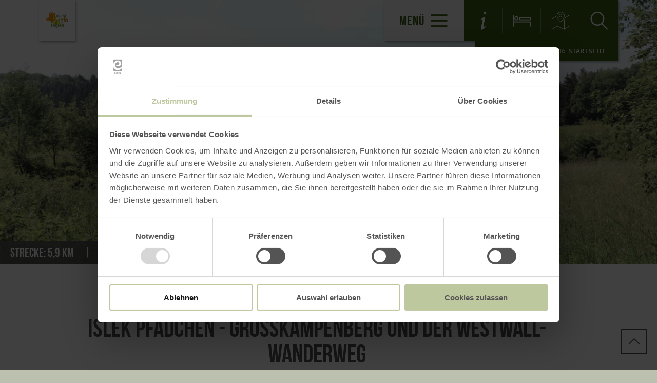

--- FILE ---
content_type: text/html; charset=UTF-8
request_url: https://www.islek.info/a-islek-pfaedchen-grosskampenberg-und-der-westwall-wanderweg
body_size: 15762
content:
<!DOCTYPE html><html class="no-js hull--default page--centered" lang="de"><head><!-- Google Consent Mode --><script data-cookieconsent="ignore">
window.dataLayer = window.dataLayer || [];
function gtag() {
dataLayer.push(arguments);
}
gtag("consent", "default", {
ad_personalization: "denied",
ad_storage: "denied",
ad_user_data: "denied",
analytics_storage: "denied",
functionality_storage: "denied",
personalization_storage: "denied",
security_storage: "granted",
wait_for_update: 500,
});
gtag("set", "ads_data_redaction", true);
gtag("set", "url_passthrough", true);
</script><!-- Google Consent Mode --><script id="Cookiebot" src="https://consent.cookiebot.com/uc.js" data-cbid="b1882b56-56d5-40fe-b5a3-6f1a5090ee0f" data-blockingmode="auto" type="text/javascript"></script><!-- Global site tag (gtag.js) - Google Analytics --><script src="https://www.googletagmanager.com/gtag/js?id=G-DW55WPRWPG"></script><script type="application/javascript">
window.dataLayer = window.dataLayer || [];
function gtag(){dataLayer.push(arguments);}
gtag('js', new Date());gtag('config', '346065341');
gtag('config', 'G-DW55WPRWPG');
gtag('config', '4349379649');
</script><meta charset="utf-8"><meta name="viewport" content="width=device-width, initial-scale=1, maximum-scale=1, user-scalable=1"><title>Islek Pfädchen Großkampenberg und der Westwall-Wanderweg</title><meta name="robots" content="index, follow, noodp"><meta name="description" content="Ein interessanter Spaziergang durch das Dorf Gro&szlig;kampenberg und die unmittelbare Umgebung mit dem Irsental und der Westwall-H&ouml;ckerlinie."><meta name="keywords" content="Islek, Pf&auml;dchen, rundweg, Gro&szlig;kampenberg, Westwall, H&ouml;ckerlinie, Irsental"><meta name="publisher" content="Tourist-Information Arzfeld"><meta name="google-site-verification" content="AeZ7smIPwh_Gdt0KEm_jztlEKv-Yct_xxxPNxTbYGf0"><meta name="date" content="2026-01-14T15:34:02+01:00"><meta name="geo.placename" content="Großkampenberg"><meta name="geo.position" content="50.1546;6.2158"><meta name="ICBM" content="50.1546, 6.2158"><meta property="og:title" content="Islek Pf&auml;dchen Gro&szlig;kampenberg und der Westwall-Wanderweg"><meta property="og:description" content="Ein interessanter Spaziergang durch das Dorf Gro&szlig;kampenberg und die unmittelbare Umgebung mit dem Irsental und der Westwall-H&ouml;ckerlinie."><meta property="og:site_name" content="www.islek.info"><meta property="og:url" content="https://www.islek.info/a-islek-pfaedchen-grosskampenberg-und-der-westwall-wanderweg"><meta property="og:image" content="https://imxplatform-cust-et.fsn1.your-objectstorage.com/media/images/img_2177.jpg"><meta property="og:type" content="article"><link rel="canonical" href="https://www.islek.info/a-islek-pfaedchen-grosskampenberg-und-der-westwall-wanderweg"><link rel="alternate" href="https://www.islek.info/a-islek-pfaedchen-grosskampenberg-und-der-westwall-wanderweg" hreflang="de"><link rel="alternate" href="https://www.islek.info/en/a-islek-pfaedchen-grosskampenberg-und-der-westwall-wanderweg" hreflang="en"><link rel="alternate" href="https://www.islek.info/nl/a-islek-pfaedchen-grosskampenberg-und-der-westwall-wanderweg" hreflang="nl"><link rel="apple-touch-icon" sizes="180x180" href="https://www.islek.info/portal/dist/images/branding/arzfeld/favicon/apple-touch-icon.png?v=1"><link rel="icon" type="image/png" sizes="32x32" href="https://www.islek.info/portal/dist/images/branding/arzfeld/favicon/favicon-32x32.png?v=1"><link rel="icon" type="image/png" sizes="16x16" href="https://www.islek.info/portal/dist/images/branding/arzfeld/favicon/favicon-16x16.png?v=1"><link rel="manifest" href="https://www.islek.info/portal/dist/images/branding/arzfeld/favicon/site.webmanifest?v=1"><link rel="shortcut icon" href="/portal/dist/images/branding/eifel/favicon/favicon.ico"><meta name="msapplication-TileColor" content="#76b72a"><meta name="msapplication-config" content="https://www.islek.info/portal/dist/images/branding/arzfeld/favicon/browserconfig.xml?v=1"><meta name="theme-color" content="#76b72a"><link rel="stylesheet" href="https://www.islek.info/portal/dist/styles/_base.1f7885f0.css"><link rel="stylesheet" href="https://www.islek.info/portal/dist/styles/_grid.7ccba324.css"><link rel="stylesheet" href="https://www.islek.info/portal/dist/styles/_vendor.0d6e46bc.css"><link rel="stylesheet" href="https://www.islek.info/portal/dist/styles/imageGallery.2d09b4e2.css"><link rel="stylesheet" href="https://www.islek.info/portal/dist/styles/partnerColors/colorarzfeld.601b4258.css"><link rel="preload" crossOrigin href="https://www.islek.info/portal/dist/fonts/bebasNeue/bold/bebasneue_bold-webfont.44d8cf92.woff2" as="font"><link rel="preload" crossOrigin href="https://www.islek.info/portal/dist/fonts/sourceSansPro/semibold/sourcesanspro-semibold-webfont.02af98a8.woff2" as="font"><link rel="preload" crossOrigin href="https://www.islek.info/portal/dist/fonts/sourceSansPro/black/sourcesanspro-black-webfont.ed32a9f9.woff2" as="font"><link rel="preload" crossOrigin href="https://www.islek.info/portal/dist/fonts/sourceSansPro/regular/sourcesanspro-regular-webfont.cb9ea62e.woff2" as="font"><link rel="preload" crossOrigin href="https://www.islek.info/portal/dist/fonts/sourceSansPro/light/sourcesanspro-light-webfont.db121639.woff2" as="font"><link rel="preload" crossOrigin href="https://www.islek.info/portal/dist/fonts/bebasNeue/regular/bebasneue_regular-webfont.cca2114d.woff2" as="font"><link rel="stylesheet" href="https://www.islek.info/portal/dist/styles/pageHeader.d396cece.css"><link rel="stylesheet" href="https://www.islek.info/portal/dist/styles/breadcrumb.0a3f9e48.css"><link rel="stylesheet" href="https://www.islek.info/portal/dist/styles/headerImage.16943f4d.css"><link rel="stylesheet" href="https://www.islek.info/portal/dist/styles/contentArticle.ddcfc665.css"><link rel="stylesheet" href="https://www.islek.info/portal/dist/styles/tourList.f1747de2.css"><link rel="stylesheet" href="https://www.islek.info/portal/dist/styles/cookieReminder.5e3cf73d.css"><link rel="stylesheet" href="https://www.islek.info/portal/dist/styles/tourArea.3933e284.css"><link rel="stylesheet" href="https://www.islek.info/portal/dist/styles/contentForm.a6a066e9.css"><link rel="stylesheet" href="https://www.islek.info/portal/dist/styles/teaserGroup.e6345fad.css"><link rel="stylesheet" href="https://www.islek.info/portal/dist/styles/jumpToTop.3a7be0ba.css"></head><body><header id="pageHeader" class="sticky" data-enhance="false"><div id="pageHeader__contentWrapper" class="g-wrapper"><a href="https://www.islek.info/" id="pageHeader__logo" class="arzfeld" title="Zurück zur Startseite"><img src="https://www.islek.info/portal/dist/images/branding/arzfeld/logo.406e2ca4.svg" width="165" height="122" class="desktopLogo" alt="Logo"><img src="https://www.islek.info/portal/dist/images/branding/arzfeld/print/logo.9dd1d1c5.png" class="printLogo" alt="Logo"></a><input id="pageHeader__navigation__menuSwitch" type="checkbox"><div id="pageHeader__navigation"><nav id="pageHeader__navigationWrapper"><button id="pageHeader__navigation__offCanvasOpener" class="pageHeader__navigation__menuSwitch"><span>Menü</span><span class="icon-menu"></span></button><button id="pageHeader__navigation__offCanvasCloser" class="pageHeader__navigation__menuSwitch"><span class="icon-closer"></span></button><ul id="pageHeader__navigation__firstLevel"><li><a href="https://www.islek.info/wandern"><span>Wandern</span></a><button for="mainNav__1" class="buttonSwitch"></button><ul class="pageHeader__navigation__secondLevel"><li><a href="https://www.islek.info/wandern/naturwanderpark-delux"><span>NaturWanderPark delux</span></a></li><li><a href="https://www.islek.info/wandern/oertliche-wanderwege"><span>Naturpark Südeifel Wanderwege</span></a></li><li><a href="https://www.islek.info/wandern/themenwege"><span>Themenwege</span></a></li><li><a href="https://www.islek.info/wandern/islek-pfaedchen"><span>Spazierwege und lokale Wanderwege</span></a></li><li><a href="https://www.tourenplaner-rheinland-pfalz.de/de/touren/#area=1037855&amp;filter=r-fullyTranslatedLangus-5381,sb-sortedBy-0&amp;wt=Eifel%20(Tourismus-Region)&amp;zc=11,6.38512,50.10583" target="_blank"><span>Wandertourenplaner</span></a></li><li><a href="https://www.islek.info/wandern/nordic-walking-park-irsental"><span>Nordic-Walking-Park Irsental</span></a></li><li><a href="https://www.islek.info/wandern/gefuehrte-wanderungen"><span>Geführte Wanderungen</span></a></li><li><a href="https://www.islek.info/wandern/wanderfreundliche-gastgeber"><span>Wanderfreundliche Gastgeber</span></a></li></ul></li><li><a href="https://www.islek.info/radfahren"><span>Radfahren</span></a><button for="mainNav__2" class="buttonSwitch"></button><ul class="pageHeader__navigation__secondLevel"><li><a href="https://www.islek.info/a-enz-radweg"><span>Enz-Radweg</span></a></li><li><a href="https://www.islek.info/a-pruem-radweg"><span>Prüm-Radweg</span></a></li><li><a href="https://www.islek.info/a-eifel-ardennen-radweg"><span>Eifel-Ardennen-Radweg</span></a></li><li><a href="https://www.islek.info/a-vennbahn"><span>Vennbahn-Radweg</span></a></li><li><a href="https://www.islek.info/radfahren/fahrradfreundliche-gastgeber"><span>Fahrradfreundliche Gastgeber</span></a></li><li><a href="https://www.islek.info/radfahren/rad-reisen"><span>Rad-Reisen</span></a></li></ul></li><li><a href="https://www.islek.info/natur"><span>Natur</span></a><button for="mainNav__3" class="buttonSwitch"></button><ul class="pageHeader__navigation__secondLevel"><li><a href="https://www.islek.info/a-naturschutzgebiet-mittleres-ourtal"><span>Ourtal</span></a></li><li><a href="https://www.islek.info/a-irsental-tal-der-1000-schmetterlinge"><span>Irsental - Tal der Schmetterlinge</span></a></li><li><a href="https://www.islek.info/a-naturpark-suedeifel"><span>Naturpark Südeifel</span></a></li></ul></li><li><a href="https://www.islek.info/ausflugsziele"><span>Ausflugsziele</span></a><button for="mainNav__4" class="buttonSwitch"></button><ul class="pageHeader__navigation__secondLevel"><li><a href="https://www.islek.info/ausflugsziele/sehenswuerdigkeiten"><span>Sehenswürdigkeiten</span></a></li><li><a href="https://www.islek.info/ausflugsziele/ausfluege-mit-kindern"><span>Ausflüge mit Kindern</span></a></li><li><a href="https://www.islek.info/ausflugsziele/sport-freizeit"><span>Sport & Freizeit</span></a></li></ul></li><li><a href="https://www.islek.info/barrierefreie-angebote"><span>Barrierefreie Angebote</span></a><button for="mainNav__5" class="buttonSwitch"></button><ul class="pageHeader__navigation__secondLevel"><li><a href="https://www.islek.info/wandern/alle-wanderwege/a-barrierefreier-rundwanderweg-irrhausen"><span>Komfortweg Stausee Irrhausen</span></a></li><li><a href="https://www.islek.info/a-komfortweg-daleiden"><span>Komfortweg Daleiden</span></a></li><li><a href="https://www.islek.info/ausflugsziele/sport-freizeit/a-komfortweg-und-mehrgenerationenplatz-waxweiler"><span>Mehrgenerationenplatz Waxweiler</span></a></li><li><a href="https://www.islek.info/barrierefreie-angebote/verleih-swiss-tracs-u-routenplaene"><span>Swiss-Tracs u. Routenpläne</span></a></li><li><a href="https://www.islek.info/a-touristinformation-arzfeld"><span>Tourist-Information</span></a></li></ul></li></ul><ul id="pageHeader__navigation__functions"><li><a href="https://www.islek.info/information" title="Service-Informationen"><span class="icon-info"></span></a></li><li><a href="https://www.islek.info/unterkunftssuche" title="Unterkunftssuche"><span class="icon-bett"></span></a></li><li><a href="https://www.islek.info/karte" title="Karte"><span class="icon-map"></span></a></li><li><input type="checkbox" id="mainSearchOpener"><button for="mainSearchOpener" title="Volltextsuche"><span class="icon-magnifier openSearch"></span></button><div id="mainSearch"><form method="get" action="https://www.islek.info/volltextsuche"><input type="hidden" name="form" value="fulltext"><label for="mainSearch__input" class="name-query label-ichsuchenach ">Ich suche nach:</label><input type="text" name="query" id="mainSearch__input" class="name-query " value="" placeholder="Natur, Wanderwege, Unterkünfte"><button type="submit"><span class="icon-magnifier"></span></button></form></div></li></ul></nav></div><div id="breadcrumb"><span>Sie befinden sich hier:</span><ul itemscope itemtype="http://schema.org/BreadcrumbList"><li itemprop="itemListElement" itemscope itemtype="http://schema.org/ListItem"><a href="https://www.islek.info/" itemprop="item"><span itemprop="name">Startseite</span></a><meta itemprop="position" content="1"></li></ul></div></div></header><main><div class="headerImageWrapper v-element" data-module="keyvisual"><section><figure class="headerImage--small h-wrapper"><div class="headerImage__imageWrapper h-element-12"><div class="headerImage__imageContainer headerImage__imageContainer"><picture><source srcset="//www.islek.info/images/6!x1on1aese-/irsental.webp" media="(max-width: 600px)" type="image/webp"><source srcset="//www.islek.info/images/sg1ua!m2mpg-/irsental.webp" media="(max-width: 1000px)" type="image/webp"><source srcset="//www.islek.info/images/eeix_eelddm-/irsental.webp" media="(max-width: 1400px)" type="image/webp"><source srcset="//www.islek.info/images/rgmnvpapnns-/irsental.webp" media="(min-width: 1401px)" type="image/webp"><source srcset="//www.islek.info/images/ukrscsikdta-/irsental.jpg" media="(max-width: 600px)"><source srcset="//www.islek.info/images/zojvsiwoxk8-/irsental.jpg" media="(max-width: 1000px)"><source srcset="//www.islek.info/images/jvoxzqdpkg8-/irsental.jpg" media="(max-width: 1400px)"><source srcset="//www.islek.info/images/jfe2zp6mevu-/irsental.jpg" media="(min-width: 1401px)"><img src="//www.islek.info/images/jfe2zp6mevu-/irsental.jpg" srcset="//www.islek.info/images/jfe2zp6mevu-/irsental.jpg" alt="Irsental, &copy; Tourist-Information Islek" title="Irsental, &copy; Tourist-Information Islek" width="1680" height="674" loading="lazy"></picture><div class="headerImage__imageContainer__tourDataContainer"><ul class="headerImage__imageContainer__tourDataContainer__tourData"><li><strong>Strecke:</strong> 5,9 km</li><li><strong>Dauer:</strong> 1:30 h</li><li><strong>Schwierigkeit:</strong> leicht</li></ul></div></div></div></figure></section></div><section class="contentArticle" data-module="text"><div class="h-grid v-grid"><article class="contentArticle__textArea h-offset-1 h-element-10 h-offset-md-1 h-element-md-10 h-offset-sm-0 h-element-sm-12"><h1 data-ident="address_18339" data-easylanguage="title">Islek Pfädchen - Großkampenberg und der Westwall-Wanderweg</h1><p class="subtitle">Großkampenberg</p><div class="textArea textArea--shortable" data-easylanguage="text"><p>Auf dem Rundweg lernt man das Dorf Gro&szlig;kampenberg kennen, geht vorbei an sch&ouml;nen Wegekreuzen und einem landwirtschaftlichen Betrieb und verl&auml;sst das Dorf Richtung Felder und Wald bis zur Irsen. Die Irsen ist hier noch sehr klein, da sie nur ca. 1 bis 2 km weitern&ouml;rdlich entspringt. Aus der Ferne sieht man einzelne H&auml;user von L&uuml;tzkampen bevor man links abbiegt auf den <a href="https://www.islek.info/wandern/alle-wanderwege/a-westwall-wanderweg-islek">Westwall-Wanderweg</a>. Kurz bevor man auf die L1 trifft sieht man recths im Wald Teile der H&ouml;ckerline des Westwalls.</p><p>&nbsp;</p><p>Bitte beachten: Die Islek Pf&auml;dchen haben <strong>keine </strong>Wegmarkierung oder Wegweiser. Bitte der angegebenen Wegbeschreibung oder der gps-Navigation folgen!</p></div><a href="javascript:void(0)" class="textAreaButton__showmore">mehr lesen <i class="icon-arrowBottom"></i></a><a class="ghost-button ghost-button--grey" href="https://www.islek.info/action/download?id=address_18339&downloadId=2629456" target="_blank">pdf: Wegbeschreibung und Karte (outdooractive)<span class="icon-downloads"></span></a><a class="ghost-button ghost-button--grey" href="https://www.islek.info/action/download?id=address_18339&downloadId=2629455" target="_blank">gpx: Islek Pfädchen Großkampenberg<span class="icon-downloads"></span></a><div class="contentArticle__textArea__sm"><p>Inhalte teilen:</p><a href="https://www.facebook.com/sharer.php?u=https%3A%2F%2Fwww.islek.info%2Fa-islek-pfaedchen-grosskampenberg-und-der-westwall-wanderweg&amp;t=Islek+Pf%C3%A4dchen+-+Gro%C3%9Fkampenberg+und+der+Westwall-Wanderweg" target="_blank" title="Bei Facebook teilen"><span class="icon-facebook"></span></a><a href="https://twitter.com/intent/tweet?text=Islek+Pf%C3%A4dchen+-+Gro%C3%9Fkampenberg+und+der+Westwall-Wanderweg&amp;url=https%3A%2F%2Fwww.islek.info%2Fa-islek-pfaedchen-grosskampenberg-und-der-westwall-wanderweg" target="_blank" title="Bei X (Twitter) teilen"><span class="icon-twitter"></span></a></div></article></div></section><section class="tourList" data-ident="address_18339" data-points="50.153821,6.215949 50.153951,6.215881 50.154183,6.21576 50.154475,6.215612 50.154571,6.215563 50.154737,6.215477 50.154995,6.215344 50.15524,6.215221 50.155318,6.215183 50.155678,6.214997 50.15585,6.214922 50.156066,6.214837 50.156474,6.214674 50.156529,6.214653 50.156717,6.214578 50.156612,6.214344 50.156417,6.213906 50.156361,6.213762 50.156276,6.213435 50.156183,6.213151 50.156012,6.212542 50.155841,6.211933 50.155807,6.211811 50.155671,6.211324 50.155763,6.211266 50.156051,6.211139 50.156378,6.210995 50.15662,6.210872 50.15672,6.21081 50.156832,6.21074 50.157032,6.21059 50.157256,6.210375 50.15748,6.21016 50.157682,6.209962 50.157885,6.209765 50.158014,6.209646 50.158197,6.209512 50.158617,6.209266 50.158735,6.209231 50.159105,6.209231 50.159401,6.209284 50.159502,6.209357 50.159736,6.209506 50.159906,6.209648 50.160191,6.209924 50.160347,6.210125 50.16062,6.210619 50.160662,6.210693 50.160931,6.211148 50.161039,6.211266 50.161192,6.211376 50.161383,6.210876 50.161405,6.210788 50.161496,6.210437 50.161641,6.209982 50.16185,6.209524 50.161902,6.209451 50.162156,6.20917 50.162247,6.209076 50.162396,6.208905 50.162468,6.208768 50.162542,6.208575 50.162624,6.20827 50.162686,6.208043 50.162857,6.207415 50.163028,6.206787 50.162917,6.206647 50.162844,6.206497 50.162742,6.206294 50.162646,6.20601 50.162532,6.20565 50.162324,6.205185 50.162211,6.204922 50.162149,6.204739 50.162088,6.204314 50.162063,6.204122 50.162017,6.203724 50.161998,6.203422 50.162009,6.20316 50.162038,6.202933 50.162081,6.202702 50.161952,6.202536 50.161729,6.202302 50.161506,6.202068 50.161248,6.201787 50.16099,6.201506 50.160732,6.201225 50.160553,6.201028 50.160283,6.20077 50.160204,6.200724 50.16012,6.200689 50.160051,6.200681 50.159943,6.200724 50.159651,6.200984 50.159511,6.201048 50.159374,6.201057 50.159269,6.201035 50.159024,6.20091 50.158806,6.200713 50.158588,6.200515 50.158393,6.200353 50.158093,6.200138 50.157792,6.199924 50.157589,6.199753 50.157488,6.199649 50.15735,6.199517 50.157184,6.199309 50.157095,6.199167 50.157004,6.198975 50.156872,6.198645 50.156782,6.198314 50.156747,6.197992 50.156727,6.197754 50.156693,6.197565 50.156625,6.197315 50.156502,6.196947 50.1564,6.196606 50.156342,6.196342 50.156291,6.19607 50.156248,6.19588 50.156188,6.195701 50.156121,6.195544 50.156014,6.195374 50.15593,6.195273 50.155881,6.195144 50.155768,6.194653 50.155699,6.19427 50.155703,6.194088 50.155713,6.193721 50.15569,6.193404 50.155661,6.193022 50.155641,6.192568 50.155325,6.192601 50.154926,6.192609 50.154485,6.192595 50.154136,6.192551 50.153876,6.19263 50.153603,6.192758 50.153372,6.192931 50.153128,6.19324 50.15306,6.193391 50.153002,6.193518 50.15285,6.19383 50.152712,6.194046 50.152507,6.194312 50.152304,6.194334 50.152151,6.194305 50.152143,6.194591 50.152121,6.194715 50.152069,6.194798 50.151868,6.194861 50.151693,6.194991 50.151588,6.195132 50.151421,6.195409 50.151254,6.195687 50.151136,6.195819 50.150987,6.19592 50.150898,6.19597 50.150768,6.1961 50.150675,6.196249 50.15058,6.196374 50.150469,6.196476 50.150214,6.196649 50.150029,6.196835 50.149887,6.196916 50.149612,6.197006 50.149337,6.197096 50.149141,6.197144 50.148806,6.197275 50.148653,6.197398 50.148393,6.19766 50.148133,6.197923 50.148082,6.197969 50.147989,6.198048 50.147874,6.198127 50.147952,6.198348 50.148004,6.198551 50.148021,6.198683 50.148033,6.198782 50.148065,6.199462 50.148097,6.200142 50.14814,6.200607 50.148155,6.200819 50.148163,6.201027 50.148139,6.201547 50.148163,6.201898 50.148188,6.202248 50.148245,6.202696 50.148332,6.203053 50.148419,6.203366 50.148558,6.203745 50.148734,6.204217 50.148773,6.204375 50.148813,6.204524 50.148933,6.205021 50.149053,6.205518 50.149079,6.205617 50.149111,6.205742 50.149213,6.206133 50.149331,6.206661 50.149431,6.207103 50.149498,6.207455 50.149565,6.207807 50.149729,6.208444 50.149893,6.209082 50.150057,6.209719 50.150006,6.209774 50.149798,6.210001 50.149968,6.210302 50.150039,6.210459 50.150101,6.210636 50.150242,6.211186 50.150319,6.211487 50.150383,6.211736 50.150418,6.211924 50.150457,6.212322 50.150496,6.212719 50.150555,6.213066 50.150665,6.213495 50.150774,6.213776 50.150948,6.214261 50.151122,6.214746 50.151192,6.215027 50.151213,6.215144 50.151235,6.215338 50.151282,6.21571 50.151329,6.216082 50.151332,6.216392 50.15133,6.216767 50.151328,6.217139 50.151611,6.217031 50.151754,6.216969 50.152119,6.21679 50.152485,6.216612 50.15285,6.216433 50.153216,6.216254 50.153581,6.216075 50.153639,6.216045 50.15372,6.216002 50.153898,6.215909"><div class="h-grid v-grid"><div class="h-offset-1 h-element-10 h-offset-md-1 h-element-md-10 h-offset-sm-0 h-element-sm-12"><div id="tourSplitscreen__list" class="tourList__list h-element-7 h-element-md-5 h-element-sm-10 h-offset-sm-1"><h2>Entlang der Strecke</h2><div class="tourList__list__map tourList__list__map--fullwidth"><a href="https://www.islek.info/karte#ident=address_18339" class="ghost-button ghost-button--grey">Karte öffnen<span
class="icon-sizeIncrease"></span></a><div id="tourSplitscreen__map" class="h-element-4 h-element-md-6 h-element-sm-1"><div id="tourSplitscreen__map__mapContainer"><div class="cookiebotReminder cookieconsent-optout-marketing cookiebotReminderTourMap"><div class="cookiebotReminder__center"><p>Bitte akzeptieren Sie den Einsatz aller Cookies, um den Inhalt dieser Seite sehen zu können.</p><a href="javascript: Cookiebot.renew()">Alle Cookies Freigeben</a></div></div><div id="tourSplitscreen__map__mapContainer__map" classes="cookieconsent-optin-marketing" data-bounds="{&quot;northWest&quot;:{&quot;lat&quot;:50.14758,&quot;lng&quot;:6.4327},&quot;southEast&quot;:{&quot;lat&quot;:50.0294,&quot;lng&quot;:6.11427}}"  data-apikey="AIzaSyC240BX6nMmTOjwE8SnE3xmkCH4OedFUgs"></div></div></div></div></div></div><div id="tourInfoHeightProfile"><div class="h-wrapper"><div class="tourInfo__heightProfil h-element-12"><div class="tourInfo__heightProfil__container"><canvas id="tourInfo__heightProfil"></canvas></div></div></div></div></div></section><div class="simpleImageGallery" data-module="gallerySimple"><div class="simpleImageGallery__row"><figure class="simpleImageGallery__element"><picture><source srcset="//www.islek.info/images/43kdi_7cwde-/irsental.webp" media="(max-width: 600px)" type="image/webp"><source srcset="//www.islek.info/images/yfhuay3t7ce-/irsental.webp" media="(max-width: 1000px)" type="image/webp"><source srcset="//www.islek.info/images/kjbh5n36qs8-/irsental.webp" media="(max-width: 1400px)" type="image/webp"><source srcset="//www.islek.info/images/dzyulqsd6m4-/irsental.webp" media="(min-width: 1401px)" type="image/webp"><source srcset="//www.islek.info/images/dfrp24txdgu-/irsental.jpg" media="(max-width: 600px)"><source srcset="//www.islek.info/images/tdwygt3dbqs-/irsental.jpg" media="(max-width: 1000px)"><source srcset="//www.islek.info/images/mcios7djy0c-/irsental.jpg" media="(max-width: 1400px)"><source srcset="//www.islek.info/images/2dzgozuafze-/irsental.jpg" media="(min-width: 1401px)"><img src="//www.islek.info/images/2dzgozuafze-/irsental.jpg" srcset="//www.islek.info/images/2dzgozuafze-/irsental.jpg" alt="Irsental, &copy; Tourist-Information Islek" title="Irsental, &copy; Tourist-Information Islek" width="560" height="479" loading="lazy"></picture><div class="imageGallery__links"><a href="//www.islek.info/images/uq2ltzzi5gw-/irsental.jpg" target="_blank"
data-title="Irsental, © Tourist-Information Islek"
data-width="16000" data-height="9000"                  class="ghost-button mfp-image glightbox">
Bild vergrößern<span class="icon-sizeIncrease"></span></a></div></figure><figure class="simpleImageGallery__element"><picture><source srcset="//www.islek.info/images/t_06wz3uaxk-/kuehe-in-grosskampenberg.webp" media="(max-width: 600px)" type="image/webp"><source srcset="//www.islek.info/images/rtcrmuslm4y-/kuehe-in-grosskampenberg.webp" media="(max-width: 1000px)" type="image/webp"><source srcset="//www.islek.info/images/1jqwn1wxing-/kuehe-in-grosskampenberg.webp" media="(max-width: 1400px)" type="image/webp"><source srcset="//www.islek.info/images/h2rzrztz1cg-/kuehe-in-grosskampenberg.webp" media="(min-width: 1401px)" type="image/webp"><source srcset="//www.islek.info/images/gueweorwktk-/kuehe-in-grosskampenberg.jpg" media="(max-width: 600px)"><source srcset="//www.islek.info/images/57ep9gnpuda-/kuehe-in-grosskampenberg.jpg" media="(max-width: 1000px)"><source srcset="//www.islek.info/images/prb4bt_h8iq-/kuehe-in-grosskampenberg.jpg" media="(max-width: 1400px)"><source srcset="//www.islek.info/images/tqkwhxpkrli-/kuehe-in-grosskampenberg.jpg" media="(min-width: 1401px)"><img src="//www.islek.info/images/tqkwhxpkrli-/kuehe-in-grosskampenberg.jpg" srcset="//www.islek.info/images/tqkwhxpkrli-/kuehe-in-grosskampenberg.jpg" alt="K&uuml;he in Gro&szlig;kampenberg, &copy; Tourist-Information Islek" title="K&uuml;he in Gro&szlig;kampenberg, &copy; Tourist-Information Islek" width="560" height="479" loading="lazy"></picture><div class="imageGallery__links"><a href="//www.islek.info/images/xoscluq7hhc-/kuehe-in-grosskampenberg.jpg" target="_blank"
data-title="Kühe in Großkampenberg, © Tourist-Information Islek"
data-width="16000" data-height="9000"                  class="ghost-button mfp-image glightbox">
Bild vergrößern<span class="icon-sizeIncrease"></span></a></div></figure><figure class="simpleImageGallery__element"><picture><source srcset="//www.islek.info/images/lgqktdcemee-/wegekreuz-in-grosskampenberg.webp" media="(max-width: 600px)" type="image/webp"><source srcset="//www.islek.info/images/qlechtfudvc-/wegekreuz-in-grosskampenberg.webp" media="(max-width: 1000px)" type="image/webp"><source srcset="//www.islek.info/images/71doxjasnoq-/wegekreuz-in-grosskampenberg.webp" media="(max-width: 1400px)" type="image/webp"><source srcset="//www.islek.info/images/zmadykwl4iw-/wegekreuz-in-grosskampenberg.webp" media="(min-width: 1401px)" type="image/webp"><source srcset="//www.islek.info/images/x8rtm0nhejs-/wegekreuz-in-grosskampenberg.jpg" media="(max-width: 600px)"><source srcset="//www.islek.info/images/uevab4gzgi8-/wegekreuz-in-grosskampenberg.jpg" media="(max-width: 1000px)"><source srcset="//www.islek.info/images/r3i2xxfaypa-/wegekreuz-in-grosskampenberg.jpg" media="(max-width: 1400px)"><source srcset="//www.islek.info/images/r2zyl1sj1iy-/wegekreuz-in-grosskampenberg.jpg" media="(min-width: 1401px)"><img src="//www.islek.info/images/r2zyl1sj1iy-/wegekreuz-in-grosskampenberg.jpg" srcset="//www.islek.info/images/r2zyl1sj1iy-/wegekreuz-in-grosskampenberg.jpg" alt="Wegekreuz in Gro&szlig;kampenberg, &copy; Tourist-Information Islek" title="Wegekreuz in Gro&szlig;kampenberg, &copy; Tourist-Information Islek" width="560" height="479" loading="lazy"></picture><div class="imageGallery__links"><a href="//www.islek.info/images/jpqgre5ffe8-/wegekreuz-in-grosskampenberg.jpg" target="_blank"
data-title="Wegekreuz in Großkampenberg, © Tourist-Information Islek"
data-width="16000" data-height="9000"                  class="ghost-button mfp-image glightbox">
Bild vergrößern<span class="icon-sizeIncrease"></span></a></div></figure><figure class="simpleImageGallery__element"><picture><source srcset="//www.islek.info/images/pm0dcxkzjd0-/weg-am-rand-von-grosskampenberg.webp" media="(max-width: 600px)" type="image/webp"><source srcset="//www.islek.info/images/mfcdwqibg0a-/weg-am-rand-von-grosskampenberg.webp" media="(max-width: 1000px)" type="image/webp"><source srcset="//www.islek.info/images/g9cn91dmacc-/weg-am-rand-von-grosskampenberg.webp" media="(max-width: 1400px)" type="image/webp"><source srcset="//www.islek.info/images/uwkts1zp8sa-/weg-am-rand-von-grosskampenberg.webp" media="(min-width: 1401px)" type="image/webp"><source srcset="//www.islek.info/images/ge!9_4mv0re-/weg-am-rand-von-grosskampenberg.jpg" media="(max-width: 600px)"><source srcset="//www.islek.info/images/0adwj9ir_by-/weg-am-rand-von-grosskampenberg.jpg" media="(max-width: 1000px)"><source srcset="//www.islek.info/images/0ga2r3zn4g4-/weg-am-rand-von-grosskampenberg.jpg" media="(max-width: 1400px)"><source srcset="//www.islek.info/images/ohryrvkevng-/weg-am-rand-von-grosskampenberg.jpg" media="(min-width: 1401px)"><img src="//www.islek.info/images/ohryrvkevng-/weg-am-rand-von-grosskampenberg.jpg" srcset="//www.islek.info/images/ohryrvkevng-/weg-am-rand-von-grosskampenberg.jpg" alt="Weg am Rand von Gro&szlig;kampenberg, &copy; Tourist-Information Islek" title="Weg am Rand von Gro&szlig;kampenberg, &copy; Tourist-Information Islek" width="560" height="479" loading="lazy"></picture><div class="imageGallery__links"><a href="//www.islek.info/images/a1oblzrlbqg-/weg-am-rand-von-grosskampenberg.jpg" target="_blank"
data-title="Weg am Rand von Großkampenberg, © Tourist-Information Islek"
data-width="16000" data-height="9000"                  class="ghost-button mfp-image glightbox">
Bild vergrößern<span class="icon-sizeIncrease"></span></a></div></figure><figure class="simpleImageGallery__element"><picture><source srcset="//www.islek.info/images/4yid9r8wdfm-/blick-richtung-luetzkampen.webp" media="(max-width: 600px)" type="image/webp"><source srcset="//www.islek.info/images/dub_mapwick-/blick-richtung-luetzkampen.webp" media="(max-width: 1000px)" type="image/webp"><source srcset="//www.islek.info/images/xyshffp1mng-/blick-richtung-luetzkampen.webp" media="(max-width: 1400px)" type="image/webp"><source srcset="//www.islek.info/images/qhaawum!umk-/blick-richtung-luetzkampen.webp" media="(min-width: 1401px)" type="image/webp"><source srcset="//www.islek.info/images/_a_9hfcx3hc-/blick-richtung-luetzkampen.jpg" media="(max-width: 600px)"><source srcset="//www.islek.info/images/9yual6gjcee-/blick-richtung-luetzkampen.jpg" media="(max-width: 1000px)"><source srcset="//www.islek.info/images/irkt3w40vyu-/blick-richtung-luetzkampen.jpg" media="(max-width: 1400px)"><source srcset="//www.islek.info/images/yq1dnsvxcfm-/blick-richtung-luetzkampen.jpg" media="(min-width: 1401px)"><img src="//www.islek.info/images/yq1dnsvxcfm-/blick-richtung-luetzkampen.jpg" srcset="//www.islek.info/images/yq1dnsvxcfm-/blick-richtung-luetzkampen.jpg" alt="Blick Richtung L&uuml;tzkampen, &copy; Tourist-Information Islek" title="Blick Richtung L&uuml;tzkampen, &copy; Tourist-Information Islek" width="560" height="479" loading="lazy"></picture><div class="imageGallery__links"><a href="//www.islek.info/images/ytjk81wg2kc-/blick-richtung-luetzkampen.jpg" target="_blank"
data-title="Blick Richtung Lützkampen, © Tourist-Information Islek"
data-width="16000" data-height="9000"                  class="ghost-button mfp-image glightbox">
Bild vergrößern<span class="icon-sizeIncrease"></span></a></div></figure><figure class="simpleImageGallery__element"><picture><source srcset="//www.islek.info/images/liw9mn718yq-/pfarrkirche-st-hubertus-grosskampenberg.webp" media="(max-width: 600px)" type="image/webp"><source srcset="//www.islek.info/images/qdcappeeeqg-/pfarrkirche-st-hubertus-grosskampenberg.webp" media="(max-width: 1000px)" type="image/webp"><source srcset="//www.islek.info/images/k693hvs6li8-/pfarrkirche-st-hubertus-grosskampenberg.webp" media="(max-width: 1400px)" type="image/webp"><source srcset="//www.islek.info/images/cbtxguhxkem-/pfarrkirche-st-hubertus-grosskampenberg.webp" media="(min-width: 1401px)" type="image/webp"><source srcset="//www.islek.info/images/eyuhqjh4ddi-/pfarrkirche-st-hubertus-grosskampenberg.jpg" media="(max-width: 600px)"><source srcset="//www.islek.info/images/bmqgp!0kj5q-/pfarrkirche-st-hubertus-grosskampenberg.jpg" media="(max-width: 1000px)"><source srcset="//www.islek.info/images/dn8msahe5zi-/pfarrkirche-st-hubertus-grosskampenberg.jpg" media="(max-width: 1400px)"><source srcset="//www.islek.info/images/5mtioi2nu0q-/pfarrkirche-st-hubertus-grosskampenberg.jpg" media="(min-width: 1401px)"><img src="//www.islek.info/images/5mtioi2nu0q-/pfarrkirche-st-hubertus-grosskampenberg.jpg" srcset="//www.islek.info/images/5mtioi2nu0q-/pfarrkirche-st-hubertus-grosskampenberg.jpg" alt="Pfarrkirche St. Hubertus Gro&szlig;kampenberg, &copy; Tourist-Information Islek" title="Pfarrkirche St. Hubertus Gro&szlig;kampenberg, &copy; Tourist-Information Islek" width="560" height="479" loading="lazy"></picture><div class="imageGallery__links"><a href="//www.islek.info/images/_ds5lvmpvlg-/pfarrkirche-st-hubertus-grosskampenberg.jpg" target="_blank"
data-title="Pfarrkirche St. Hubertus Großkampenberg, © Tourist-Information Islek"
data-width="16000" data-height="9000"                  class="ghost-button mfp-image glightbox">
Bild vergrößern<span class="icon-sizeIncrease"></span></a></div></figure><figure class="simpleImageGallery__element"><picture><source srcset="//www.islek.info/images/686!ktfxywo-/starttafel-westwall-wanderweg.webp" media="(max-width: 600px)" type="image/webp"><source srcset="//www.islek.info/images/ba7zf1gmtgg-/starttafel-westwall-wanderweg.webp" media="(max-width: 1000px)" type="image/webp"><source srcset="//www.islek.info/images/av7ghyknqfw-/starttafel-westwall-wanderweg.webp" media="(max-width: 1400px)" type="image/webp"><source srcset="//www.islek.info/images/3fe!6lra7kw-/starttafel-westwall-wanderweg.webp" media="(min-width: 1401px)" type="image/webp"><source srcset="//www.islek.info/images/!q9dehlspju-/starttafel-westwall-wanderweg.jpg" media="(max-width: 600px)"><source srcset="//www.islek.info/images/rg!mjwrllli-/starttafel-westwall-wanderweg.jpg" media="(max-width: 1000px)"><source srcset="//www.islek.info/images/ypkucuaeeze-/starttafel-westwall-wanderweg.jpg" media="(max-width: 1400px)"><source srcset="//www.islek.info/images/iob642x9z0c-/starttafel-westwall-wanderweg.jpg" media="(min-width: 1401px)"><img src="//www.islek.info/images/iob642x9z0c-/starttafel-westwall-wanderweg.jpg" srcset="//www.islek.info/images/iob642x9z0c-/starttafel-westwall-wanderweg.jpg" alt="Starttafel Westwall-Wanderweg, &copy; Tourist-Information Islek" title="Starttafel Westwall-Wanderweg, &copy; Tourist-Information Islek" width="560" height="479" loading="lazy"></picture><div class="imageGallery__links"><a href="//www.islek.info/images/au2288tokia-/starttafel-westwall-wanderweg.jpg" target="_blank"
data-title="Starttafel Westwall-Wanderweg, © Tourist-Information Islek"
data-width="16000" data-height="9000"                  class="ghost-button mfp-image glightbox">
Bild vergrößern<span class="icon-sizeIncrease"></span></a></div></figure><figure class="simpleImageGallery__element"><picture><source srcset="//www.islek.info/images/lcuw9wqw078-/hoeckerlinie-an-der-l1-zwischen-grosskampenberg-und-kesfeld.webp" media="(max-width: 600px)" type="image/webp"><source srcset="//www.islek.info/images/tikgghoqggk-/hoeckerlinie-an-der-l1-zwischen-grosskampenberg-und-kesfeld.webp" media="(max-width: 1000px)" type="image/webp"><source srcset="//www.islek.info/images/b9he5sfgeku-/hoeckerlinie-an-der-l1-zwischen-grosskampenberg-und-kesfeld.webp" media="(max-width: 1400px)" type="image/webp"><source srcset="//www.islek.info/images/d_eozyvcjam-/hoeckerlinie-an-der-l1-zwischen-grosskampenberg-und-kesfeld.webp" media="(min-width: 1401px)" type="image/webp"><source srcset="//www.islek.info/images/yanfvvy8g4q-/hoeckerlinie-an-der-l1-zwischen-grosskampenberg-und-kesfeld.jpg" media="(max-width: 600px)"><source srcset="//www.islek.info/images/kifojjkypyc-/hoeckerlinie-an-der-l1-zwischen-grosskampenberg-und-kesfeld.jpg" media="(max-width: 1000px)"><source srcset="//www.islek.info/images/dfk4jsorteq-/hoeckerlinie-an-der-l1-zwischen-grosskampenberg-und-kesfeld.jpg" media="(max-width: 1400px)"><source srcset="//www.islek.info/images/5e1wzw!iazi-/hoeckerlinie-an-der-l1-zwischen-grosskampenberg-und-kesfeld.jpg" media="(min-width: 1401px)"><img src="//www.islek.info/images/5e1wzw!iazi-/hoeckerlinie-an-der-l1-zwischen-grosskampenberg-und-kesfeld.jpg" srcset="//www.islek.info/images/5e1wzw!iazi-/hoeckerlinie-an-der-l1-zwischen-grosskampenberg-und-kesfeld.jpg" alt="H&ouml;ckerlinie an der L1 zwischen Gro&szlig;kampenberg und Kesfeld, &copy; Tourist-Information Islek" title="H&ouml;ckerlinie an der L1 zwischen Gro&szlig;kampenberg und Kesfeld, &copy; Tourist-Information Islek" width="560" height="479" loading="lazy"></picture><div class="imageGallery__links"><a href="//www.islek.info/images/mr3rs9ururc-/hoeckerlinie-an-der-l1-zwischen-grosskampenberg-und-kesfeld.jpg" target="_blank"
data-title="Höckerlinie an der L1 zwischen Großkampenberg und Kesfeld, © Tourist-Information Islek"
data-width="16000" data-height="9000"                  class="ghost-button mfp-image glightbox">
Bild vergrößern<span class="icon-sizeIncrease"></span></a></div></figure><figure class="simpleImageGallery__element"><picture><source srcset="//www.islek.info/images/t2c72wnpuyy-/teil-der-hoeckerlinie-bei-grosskampenberg.webp" media="(max-width: 600px)" type="image/webp"><source srcset="//www.islek.info/images/d8cgfysue!o-/teil-der-hoeckerlinie-bei-grosskampenberg.webp" media="(max-width: 1000px)" type="image/webp"><source srcset="//www.islek.info/images/lhkrqhmfcbe-/teil-der-hoeckerlinie-bei-grosskampenberg.webp" media="(max-width: 1400px)" type="image/webp"><source srcset="//www.islek.info/images/h3fvdwuhzvy-/teil-der-hoeckerlinie-bei-grosskampenberg.webp" media="(min-width: 1401px)" type="image/webp"><source srcset="//www.islek.info/images/kz3nsa3a5f0-/teil-der-hoeckerlinie-bei-grosskampenberg.jpg" media="(max-width: 600px)"><source srcset="//www.islek.info/images/cybixjzg0!8-/teil-der-hoeckerlinie-bei-grosskampenberg.jpg" media="(max-width: 1000px)"><source srcset="//www.islek.info/images/d9s57qmdaii-/teil-der-hoeckerlinie-bei-grosskampenberg.jpg" media="(max-width: 1400px)"><source srcset="//www.islek.info/images/n89xbybgtpq-/teil-der-hoeckerlinie-bei-grosskampenberg.jpg" media="(min-width: 1401px)"><img src="//www.islek.info/images/n89xbybgtpq-/teil-der-hoeckerlinie-bei-grosskampenberg.jpg" srcset="//www.islek.info/images/n89xbybgtpq-/teil-der-hoeckerlinie-bei-grosskampenberg.jpg" alt="Teil der H&ouml;ckerlinie bei Gro&szlig;kampenberg, &copy; Tourist-Information Islek" title="Teil der H&ouml;ckerlinie bei Gro&szlig;kampenberg, &copy; Tourist-Information Islek" width="560" height="479" loading="lazy"></picture><div class="imageGallery__links"><a href="//www.islek.info/images/8owwhbb6wmw-/teil-der-hoeckerlinie-bei-grosskampenberg.jpg" target="_blank"
data-title="Teil der Höckerlinie bei Großkampenberg, © Tourist-Information Islek"
data-width="16000" data-height="9000"                  class="ghost-button mfp-image glightbox">
Bild vergrößern<span class="icon-sizeIncrease"></span></a></div></figure><figure class="simpleImageGallery__element"><picture><source srcset="//www.islek.info/images/pejqgaz4fng-/ginster-am-wanderweg.webp" media="(max-width: 600px)" type="image/webp"><source srcset="//www.islek.info/images/feq5ked8kj0-/ginster-am-wanderweg.webp" media="(max-width: 1000px)" type="image/webp"><source srcset="//www.islek.info/images/yu9qgfhrrlc-/ginster-am-wanderweg.webp" media="(max-width: 1400px)" type="image/webp"><source srcset="//www.islek.info/images/946h47mopwe-/ginster-am-wanderweg.webp" media="(min-width: 1401px)" type="image/webp"><source srcset="//www.islek.info/images/gmkjod4us5g-/ginster-am-wanderweg.jpg" media="(max-width: 600px)"><source srcset="//www.islek.info/images/b4bsjr_eesy-/ginster-am-wanderweg.jpg" media="(max-width: 1000px)"><source srcset="//www.islek.info/images/j1cztt4iqfs-/ginster-am-wanderweg.jpg" media="(max-width: 1400px)"><source srcset="//www.islek.info/images/z0tdpxvr9y0-/ginster-am-wanderweg.jpg" media="(min-width: 1401px)"><img src="//www.islek.info/images/z0tdpxvr9y0-/ginster-am-wanderweg.jpg" srcset="//www.islek.info/images/z0tdpxvr9y0-/ginster-am-wanderweg.jpg" alt="Ginster am Wanderweg, &copy; Tourist-Information Islek" title="Ginster am Wanderweg, &copy; Tourist-Information Islek" width="560" height="479" loading="lazy"></picture><div class="imageGallery__links"><a href="//www.islek.info/images/8u_viyrp6iu-/ginster-am-wanderweg.jpg" target="_blank"
data-title="Ginster am Wanderweg, © Tourist-Information Islek"
data-width="16000" data-height="9000"                  class="ghost-button mfp-image glightbox">
Bild vergrößern<span class="icon-sizeIncrease"></span></a></div></figure><figure class="simpleImageGallery__element"><picture><source srcset="//www.islek.info/images/kkedympe4wo-/teil-des-westwall-wanderweges.webp" media="(max-width: 600px)" type="image/webp"><source srcset="//www.islek.info/images/encanb3r__k-/teil-des-westwall-wanderweges.webp" media="(max-width: 1000px)" type="image/webp"><source srcset="//www.islek.info/images/prpbah6tvzo-/teil-des-westwall-wanderweges.webp" media="(max-width: 1400px)" type="image/webp"><source srcset="//www.islek.info/images/rz8d7k6nzg0-/teil-des-westwall-wanderweges.webp" media="(min-width: 1401px)" type="image/webp"><source srcset="//www.islek.info/images/0igaxi6uepw-/teil-des-westwall-wanderweges.jpg" media="(max-width: 600px)"><source srcset="//www.islek.info/images/h6efxuksz0m-/teil-des-westwall-wanderweges.jpg" media="(max-width: 1000px)"><source srcset="//www.islek.info/images/2zcwz3shxue-/teil-des-westwall-wanderweges.jpg" media="(max-width: 1400px)"><source srcset="//www.islek.info/images/mynejvfk6pc-/teil-des-westwall-wanderweges.jpg" media="(min-width: 1401px)"><img src="//www.islek.info/images/mynejvfk6pc-/teil-des-westwall-wanderweges.jpg" srcset="//www.islek.info/images/mynejvfk6pc-/teil-des-westwall-wanderweges.jpg" alt="Teil des Westwall-Wanderweges, &copy; Tourist-Information Islek" title="Teil des Westwall-Wanderweges, &copy; Tourist-Information Islek" width="560" height="479" loading="lazy"></picture><div class="imageGallery__links"><a href="//www.islek.info/images/skuv06xocgu-/teil-des-westwall-wanderweges.jpg" target="_blank"
data-title="Teil des Westwall-Wanderweges, © Tourist-Information Islek"
data-width="16000" data-height="9000"                  class="ghost-button mfp-image glightbox">
Bild vergrößern<span class="icon-sizeIncrease"></span></a></div></figure><figure class="simpleImageGallery__element"><picture><source srcset="//www.islek.info/images/dtvy_xqszoc-/infotafel-am-westwall-wanderweg.webp" media="(max-width: 600px)" type="image/webp"><source srcset="//www.islek.info/images/q2gu3xrqup4-/infotafel-am-westwall-wanderweg.webp" media="(max-width: 1000px)" type="image/webp"><source srcset="//www.islek.info/images/ei_0ihfswia-/infotafel-am-westwall-wanderweg.webp" media="(max-width: 1400px)" type="image/webp"><source srcset="//www.islek.info/images/c3t_gqutpbc-/infotafel-am-westwall-wanderweg.webp" media="(min-width: 1401px)" type="image/webp"><source srcset="//www.islek.info/images/xctsiwucemk-/infotafel-am-westwall-wanderweg.jpg" media="(max-width: 600px)"><source srcset="//www.islek.info/images/g41ee0cdink-/infotafel-am-westwall-wanderweg.jpg" media="(max-width: 1000px)"><source srcset="//www.islek.info/images/n6gmcckxtsi-/infotafel-am-westwall-wanderweg.jpg" media="(max-width: 1400px)"><source srcset="//www.islek.info/images/37xi4gdsarq-/infotafel-am-westwall-wanderweg.jpg" media="(min-width: 1401px)"><img src="//www.islek.info/images/37xi4gdsarq-/infotafel-am-westwall-wanderweg.jpg" srcset="//www.islek.info/images/37xi4gdsarq-/infotafel-am-westwall-wanderweg.jpg" alt="Infotafel am Westwall-Wanderweg, &copy; Tourist-Information Islek" title="Infotafel am Westwall-Wanderweg, &copy; Tourist-Information Islek" width="560" height="479" loading="lazy"></picture><div class="imageGallery__links"><a href="//www.islek.info/images/aioptawatzu-/infotafel-am-westwall-wanderweg.jpg" target="_blank"
data-title="Infotafel am Westwall-Wanderweg, © Tourist-Information Islek"
data-width="16000" data-height="9000"                  class="ghost-button mfp-image glightbox">
Bild vergrößern<span class="icon-sizeIncrease"></span></a></div></figure></div><div class="lightboxVideoReminder"></div><a href="javascript:void(0);" class="simpleInlineSlider__arrowLeft"><span class="icon-arrowLeft"></span></a><a href="javascript:void(0);" class="simpleInlineSlider__arrowRight"><span class="icon-arrowRight"></span></a></div><section id="tourInfo" class="tourInfo v-grid" data-module="tour"><div class="h-wrapper"><div class="tourInfo__route v-grid h-element-8 h-element-md-6 h-element-sm-12"><h2>Infos zu dieser Route</h2><p><strong>Start:</strong> Großkampenberg, Sportplatz</p><p><strong>Ziel:</strong> Großkampenberg, Sportplatz</p><p><strong>Strecke:</strong> 5,9 km</p><p><strong>Dauer:</strong> 1:30 h</p><p><strong>Schwierigkeit:</strong> leicht</p><p><strong>Tourenart:</strong> Wandern</p><p><strong>Aufstieg:</strong> 79 m</p><p><strong>Abstieg:</strong> 79 m</p></div><div class="tourInfo__characteristics h-element-4 h-element-md-6 h-element-sm-12"><h3>Merkmale:</h3><ul class="infos"><li>Rundtour</li></ul></div><div class="tourInfo__address h-element-4 h-element-md-6 h-element-sm-12"><h2>Tourist-Information Islek</h2><p>Luxemburger Str. 4<br>54687 Arzfeld<br>Telefon: +49 6550 974190</p><a href="mailto:ti@islek.info" class="ghost-button">E-Mail verfassen<span class="icon-mail"></span></a></div><div class="tourInfo__characteristics h-element-4 h-element-md-6 h-element-sm-12 tourInfo__literature"><h3>Literatur:</h3><a href="https://www.islek.info/information/prospektbestellung/prospekte-islek" class="ghost-button">
Prospektbestellung        <span class="icon-link"></span></a></div></div></section><section id="anchor-anreise" class="contentForm" data-module="arrival"><div id="contentForm--696b07bca5e5f" class="h-wrapper"><div class="contentForm__heading--fullsize withoutBG element-12"><h2>Planen Sie Ihre Anreise</h2></div><div class="contentForm__bg"><form action="https://maps.google.com" method="get" target="_blank" class="contentForm__form h-element-6 h-element-sm-12"><input type="hidden" name="hl" value="de"><input value="54619 Großkampenberg" id="daddr" name="daddr" type="hidden"><fieldset><h3>per Google Maps</h3><div class="contentForm__form__inputgroup"><div class="contentForm__form__inputset contentForm__form__inputset--arrival"><label class="positionBottom" for="contentForm__form__arriveWithCar--696b07bca5e5f">Anfahrt von:</label><input id="contentForm__form__arriveWithCar--696b07bca5e5f" class="arrival" type="text" name="saddr" placeholder="Straße, Ort"></div></div><button type="submit" class="ghost-button ghost-button--grey">Route planen<span class="icon-arrowRight"></span></button></fieldset></form></div></div></section><section id="teaserGroup" class="dotNavigation__dotElement" data-dottarget="true" data-module="threeTeasers"><div class="h-grid v-grid "><h1>Ähnliche Touren:</h1><article class="teaserGroup__imageTeaser h-element-4 h-element-md-6 h-element-ty-12"><a href="https://www.islek.info/a-rundweg-nr-20-pluetscheid"><figure><picture><source srcset="//www.islek.info/images/od2bz9!66rs-/eifel-heights-near-pluetscheid.webp" media="(max-width: 600px)" type="image/webp"><source srcset="//www.islek.info/images/3wbynamnybm-/eifel-heights-near-pluetscheid.webp" media="(max-width: 1000px)" type="image/webp"><source srcset="//www.islek.info/images/shv76g6brj0-/eifel-heights-near-pluetscheid.webp" media="(max-width: 1400px)" type="image/webp"><source srcset="//www.islek.info/images/khqnnaqrhay-/eifel-heights-near-pluetscheid.webp" media="(min-width: 1401px)" type="image/webp"><source srcset="//www.islek.info/images/oe1zezlimg4-/eifel-heights-near-pluetscheid.jpg" media="(max-width: 600px)"><source srcset="//www.islek.info/images/ayi8bodfjn8-/eifel-heights-near-pluetscheid.jpg" media="(max-width: 1000px)"><source srcset="//www.islek.info/images/kw646xjxbdy-/eifel-heights-near-pluetscheid.jpg" media="(max-width: 1400px)"><source srcset="//www.islek.info/images/!!6ekeh6!qs-/eifel-heights-near-pluetscheid.jpg" media="(min-width: 1401px)"><img src="//www.islek.info/images/!!6ekeh6!qs-/eifel-heights-near-pluetscheid.jpg" srcset="//www.islek.info/images/!!6ekeh6!qs-/eifel-heights-near-pluetscheid.jpg" alt="Eifelh&ouml;hen bei Pl&uuml;tscheid, &copy; V. Teuschler" title="Eifelh&ouml;hen bei Pl&uuml;tscheid, &copy; V. Teuschler" width="480" height="479" loading="lazy"></picture></figure><span class="teaserGroup__imageTeaser__text"><h2>
Naturpark Südeifel Wanderweg Nr. 20 - Plütscheid<br></h2><p>Der Rundweg mit Start in Plütscheid führt durch einen längeren Waldabschnitt und durch das Tal des Ehlenzbachs.</p></span></a></article><article class="teaserGroup__imageTeaser h-element-4 h-element-md-6 h-element-ty-12"><a href="https://www.islek.info/a-komfortweg-daleiden"><figure><picture><source srcset="//www.islek.info/images/eolbzcwg14w-/daleiden-6.webp" media="(max-width: 600px)" type="image/webp"><source srcset="//www.islek.info/images/51yejm7nqw8-/daleiden-6.webp" media="(max-width: 1000px)" type="image/webp"><source srcset="//www.islek.info/images/c9pirn6gjso-/daleiden-6.webp" media="(max-width: 1400px)" type="image/webp"><source srcset="//www.islek.info/images/n8bnsqvlgey-/daleiden-6.webp" media="(min-width: 1401px)" type="image/webp"><source srcset="//www.islek.info/images/dnaisaooepk-/daleiden-6.jpg" media="(max-width: 600px)"><source srcset="//www.islek.info/images/igdwzssmiso-/daleiden-6.jpg" media="(max-width: 1000px)"><source srcset="//www.islek.info/images/2iv0stsswcm-/daleiden-6.jpg" media="(max-width: 1400px)"><source srcset="//www.islek.info/images/thviimuzup4-/daleiden-6.jpg" media="(min-width: 1401px)"><img src="//www.islek.info/images/thviimuzup4-/daleiden-6.jpg" srcset="//www.islek.info/images/thviimuzup4-/daleiden-6.jpg" alt="Komfortweg Daleiden, &copy; Naturpark S&uuml;deifel/Thomas Urbany" title="Komfortweg Daleiden, &copy; Naturpark S&uuml;deifel/Thomas Urbany" width="480" height="479" loading="lazy"></picture></figure><span class="teaserGroup__imageTeaser__text"><h2>
Komfortweg Daleiden<br></h2><p>2 Kilometer langer barrierefreier Weg in der Nähe der Daleidener Seniorenresidenz</p></span></a></article><article class="teaserGroup__imageTeaser h-element-4 h-element-md-6 h-element-ty-12"><a href="https://www.islek.info/a-lustiges-pruemtal"><figure><picture><source srcset="//www.islek.info/images/qvsbedm7pnu-/lustiges-pruemtal-2023-c-sebastian-wiesen-21.webp" media="(max-width: 600px)" type="image/webp"><source srcset="//www.islek.info/images/2tqpvtnakeo-/lustiges-pruemtal-2023-c-sebastian-wiesen-21.webp" media="(max-width: 1000px)" type="image/webp"><source srcset="//www.islek.info/images/lrobr7fdcvu-/lustiges-pruemtal-2023-c-sebastian-wiesen-21.webp" media="(max-width: 1400px)" type="image/webp"><source srcset="//www.islek.info/images/of8ypajibeq-/lustiges-pruemtal-2023-c-sebastian-wiesen-21.webp" media="(min-width: 1401px)" type="image/webp"><source srcset="//www.islek.info/images/!52epvyfahk-/lustiges-pruemtal-2023-c-sebastian-wiesen-21.jpg" media="(max-width: 600px)"><source srcset="//www.islek.info/images/uxc6u2rz3ea-/lustiges-pruemtal-2023-c-sebastian-wiesen-21.jpg" media="(max-width: 1000px)"><source srcset="//www.islek.info/images/q!w_pjvtlkk-/lustiges-pruemtal-2023-c-sebastian-wiesen-21.jpg" media="(max-width: 1400px)"><source srcset="//www.islek.info/images/xwwc!8tmbzq-/lustiges-pruemtal-2023-c-sebastian-wiesen-21.jpg" media="(min-width: 1401px)"><img src="//www.islek.info/images/xwwc!8tmbzq-/lustiges-pruemtal-2023-c-sebastian-wiesen-21.jpg" srcset="//www.islek.info/images/xwwc!8tmbzq-/lustiges-pruemtal-2023-c-sebastian-wiesen-21.jpg" alt="Lustiges Pr&uuml;mtal 2023_ c Sebastian Wiesen (21), &copy; Tourist-Information Pr&uuml;mer Land, Sebastian Wiesen" title="Lustiges Pr&uuml;mtal 2023_ c Sebastian Wiesen (21), &copy; Tourist-Information Pr&uuml;mer Land, Sebastian Wiesen" width="480" height="479" loading="lazy"></picture></figure><span class="teaserGroup__imageTeaser__text"><h2>
Lustiges Prümtal - Infos zur Strecke<br></h2><p>Raderlebnistag im Prümtal: am ersten Sonntag im September heißt es "Freie Fahrt" für Radfahrer, Inlineskater und Wanderfreunde.</p></span></a></article></div></section><a id="jumpToTop" class="ghost-button ghost-button--grey" href="javascript:void(0)"><span class="icon-arrowTop"></span></a></main><footer id="pageFooter" data-enhance="false"><div class="h-wrapper"><div id="pageFooter__contactArea" class="h-element-4 h-element-md-6 h-element-sm-12"><h3>Kontakt</h3><p>Sie erreichen die Tourist-Information Arzfeld Montag bis Freitag: 09:00 - 17:00 Uhr</p><div id="pageFooter__contactArea__links"><a class="ghost-button" href="tel:00496550974190">+49 6550 974 190<span class="icon-phone"></span></a><a href="https://www.islek.info/kontakt" class="ghost-button">zum Kontaktformular<span class="icon-mail"></span></a></div></div><div id="pageFooter__newsletterArea" class="h-element-4 h-element-md-6 h-element-sm-12"><h3>Newsletter</h3><p>Mit dem Eifel-Newsletter erhalten Sie regelmäßig Neuigkeiten zum Wandern und zu Radtouren in der Eifel, zu Urlaubsangeboten und Sehenswürdigkeiten.</p><a href="https://www.islek.info/newsletter" class="ghost-button">Newsletter-Anmeldung<span class="icon-mail"></span></a></div><div id="pageFooter__sm" class="h-element-4 h-element-md-6 h-element-sm-12"><h3>Social Media</h3><div class="pageFooter__sm__group"><a href="https://www.facebook.com/touristinformation.arzfeld" target="_blank"><span class="pageFooter__sm__icon icon-facebook"></span><span class="pageFooter__sm__link__text">Facebook</span></a><a href="https://www.instagram.com/touristinfo.islek" target="_blank"><span class="pageFooter__sm__icon icon-instagram"></span><span class="pageFooter__sm__link__text">Instagram</span></a></div></div><div id="pageFooter__logoArea" class="h-element-4 h-element-md-6 h-element-sm-12"><div id="pageFooter__logoArea__groupOfLogos"><a href="https://www.eifel.info" target="_blank"><img src="https://www.islek.info/portal/dist/images/objects/etLogo.0892fb80.svg" alt="" width="57" height="96"></a><a href="https://www.q-deutschland.de/" target="_blank"><img src="https://www.islek.info/portal/dist/images/objects/logo_service_qualitaet_deutschland.230d0a40.jpg" alt="" width="54" height="63"></a><a href="http://www.reisen-fuer-alle.de/" target="_blank"><img src="https://www.islek.info/portal/dist/images/objects/logo_barrierefreiheit.46825ecf.svg" alt="Reisen für alle" width="58" height="83"></a><a href="https://www.islek.eu/" target="_blank"><img src="https://www.islek.info/portal/dist/images/objects/logo_islek.de8f7e36.png" alt="" width="54" height="59"></a><a href="https://www.naturwanderpark.eu" target="_blank"><img src="https://www.islek.info/portal/dist/images/objects/logo_naturwanderpark.9ca0576c.png" alt="" width="121" height="72"></a><a href="https://www.naturpark-suedeifel.de" target="_blank"><img src="https://www.islek.info/portal/dist/images/objects/logo_naturpark-suedeifel.5784b951.png" alt="" width="57" height="72"></a></div><div class="verticalAlignHelper"></div></div><div id="pageFooter__meta" class="h-element-8 h-element-md-12"><nav id="pageFooter__meta__nav"><a href="https://www.islek.info/barrierefreiheit">Barrierefreiheit</a><a href="https://www.islek.info/datenschutz">Datenschutz</a><a href="https://www.islek.info/impressum">Impressum</a><a href="https://www.islek.info/agb-1">AGB</a></nav><div id="pageFooter__meta__copyright"><p>© Tourist-Information Arzfeld | Luxemburger Straße 4 | 54687 Arzfeld</p></div></div></div></footer><script>
window.et = {
language: 'de',
translations: {
map: {
geoLocation: {
disabled: 'Bitte aktivieren Sie die Standortermittlung um auf der Karte verortet zu werden.',
outOfBounds: 'Sie befinden sich leider nicht in unserer Region und können deswegen nicht auf der Karte verortet werden.'
},
list: {
results: 'Treffer',
noResults: 'Keine Ergebnisse'
}
},
mediaBox: {
prev: 'Zurück',
next: 'Weiter',
close: 'Schließen',
openInNew: 'In einem neuen Fenster öffnen'
}
},
distPath: '/portal/dist/'
};
</script><link rel="stylesheet" href="https://www.islek.info/portal/dist/styles/print.9205ff4f.css"><link rel="stylesheet" href="https://www.islek.info/portal/dist/styles/perfect-scrollbar.847e4a34.css"><link rel="stylesheet" href="https://www.islek.info/portal/dist/styles/glightbox.f6c710a9.css"><link rel="stylesheet" href="https://www.islek.info/portal/dist/styles/pageFooter.6ba523a7.css"><script defer src="https://www.islek.info/portal/dist/scripts/perfect-scrollbar.58506cbe.js"></script><script defer src="https://www.islek.info/portal/dist/scripts/chart.984917b4.js"></script><script defer src="https://www.islek.info/portal/dist/scripts/imxQuery.6bf7667d.js"></script><script defer src="https://www.islek.info/portal/dist/scripts/_base.d98ba94d.js"></script><script defer src="https://www.islek.info/portal/dist/scripts/CSS3Slider.c68734ef.js"></script><script defer src="https://www.islek.info/portal/dist/scripts/modernizr.custom.4eada32a.js"></script><script defer src="https://www.islek.info/portal/dist/scripts/contentArticle.8b682456.js"></script><script defer src="https://www.islek.info/portal/dist/scripts/imx.731e76d3.js"></script><script defer src="https://www.islek.info/portal/dist/scripts/autocomplete.3e0aec5a.js"></script><script defer src="https://www.islek.info/portal/dist/scripts/pageHeader.662c7ffe.js"></script><script defer src="https://www.islek.info/portal/dist/scripts/table.3d80113a.js"></script><script defer src="https://www.islek.info/portal/dist/scripts/readMore.07bd6629.js"></script><script defer src="https://www.islek.info/portal/dist/scripts/serialize.791860f5.js"></script><script defer src="https://www.islek.info/portal/dist/scripts/tourSplitscreen.05704596.js"></script><script defer src="https://www.islek.info/portal/dist/scripts/tourList.4e4cf54a.js"></script><script defer src="https://www.islek.info/portal/dist/scripts/tourInfo.fa0aa172.js"></script><script defer src="https://www.islek.info/portal/dist/scripts/glightbox.9b8fadf7.js"></script><script defer src="https://www.islek.info/portal/dist/scripts/gallerySimple.3939c741.js"></script><script defer src="https://www.islek.info/portal/dist/scripts/simpleImage.276478cb.js"></script><script defer src="https://www.islek.info/portal/dist/scripts/cookieReminderVideo.3b91db04.js"></script><script defer src="https://www.islek.info/portal/dist/scripts/teaserGroup.31a9841b.js"></script><script defer src="https://www.islek.info/portal/dist/scripts/jumpToTop.24f00390.js"></script><script defer src="https://www.islek.info/portal/dist/scripts/pageFooter.846d1978.js"></script><script type="application/ld+json">{"@context":"http:\/\/schema.org","@type":"WebPage","mainEntity":[{"@context":"http:\/\/schema.org","@type":"odta:Trail","name":"Islek Pf\u00e4dchen - Gro\u00dfkampenberg und der Westwall-Wanderweg","url":"https:\/\/www.islek.info\/a-islek-pfaedchen-grosskampenberg-und-der-westwall-wanderweg","identifier":18339,"address":{"@type":"PostalAddress","addressCountry":"Deutschland","addressLocality":"Arzfeld","postalCode":"54687","streetAddress":"Luxemburger Str. 4","email":"ti@islek.info","telephone":"+49 6550 974190"},"geo":{"@type":"GeoShape","line":"6.215949,50.153821,519.2 6.215881,50.153951,519.3 6.21576,50.154183,519.6 6.215612,50.154475,519.9 6.215563,50.154571,520.0 6.215477,50.154737,520.3 6.215344,50.154995,521.0 6.215221,50.15524,522.1 6.215183,50.155318,522.5 6.214997,50.155678,524.5 6.214922,50.15585,525.3 6.214837,50.156066,525.7 6.214674,50.156474,525.9 6.214653,50.156529,525.9 6.214653,50.156529,525.9 6.214578,50.156717,526.0 6.214344,50.156612,526.9 6.213906,50.156417,529.1 6.213762,50.156361,529.6 6.213435,50.156276,530.3 6.213151,50.156183,531.3 6.212542,50.156012,531.1 6.211933,50.155841,531.7 6.211811,50.155807,531.6 6.211811,50.155807,531.6 6.211324,50.155671,531.1 6.211266,50.155763,531.2 6.211139,50.156051,531.5 6.210995,50.156378,532.3 6.210872,50.15662,532.6 6.21081,50.15672,532.7 6.21074,50.156832,532.9 6.21059,50.157032,533.1 6.210375,50.157256,533.9 6.21016,50.15748,534.2 6.209962,50.157682,534.1 6.209928,50.157718,534.1 6.209928,50.157718,534.1 6.209765,50.157885,533.9 6.209646,50.158014,533.7 6.209512,50.158197,533.4 6.209266,50.158617,533.8 6.209231,50.158735,534.0 6.209231,50.159105,535.1 6.209284,50.159401,536.0 6.209357,50.159502,536.3 6.209376,50.159533,536.4 6.209506,50.159736,536.9 6.209648,50.159906,537.1 6.209924,50.160191,537.0 6.210125,50.160347,536.9 6.210619,50.16062,536.5 6.210693,50.160662,536.4 6.211148,50.160931,536.2 6.211156,50.160938,536.2 6.211156,50.160938,536.2 6.211266,50.161039,536.3 6.211376,50.161192,536.7 6.210876,50.161383,538.0 6.210788,50.161405,538.1 6.210718,50.161423,538.1 6.210718,50.161423,538.1 6.210711,50.161425,538.1 6.210437,50.161496,537.7 6.209982,50.161641,535.3 6.209919,50.16166,534.9 6.209524,50.16185,532.4 6.209451,50.161902,531.9 6.20917,50.162156,530.9 6.209076,50.162247,530.9 6.208905,50.162396,530.9 6.208768,50.162468,530.9 6.208575,50.162542,530.9 6.20827,50.162624,530.9 6.208043,50.162686,531.0 6.207415,50.162857,532.7 6.206787,50.163028,536.1 6.206647,50.162917,536.3 6.206497,50.162844,536.6 6.206294,50.162742,536.6 6.206239,50.162715,536.6 6.20601,50.162646,536.9 6.20565,50.162532,537.4 6.205185,50.162324,537.3 6.204922,50.162211,537.3 6.204739,50.162149,537.5 6.204739,50.162149,537.5 6.204681,50.162141,537.6 6.204314,50.162088,538.3 6.204122,50.162063,538.9 6.203724,50.162017,539.8 6.203422,50.161998,540.2 6.20316,50.162009,540.8 6.202933,50.162038,541.5 6.202702,50.162081,542.0 6.202536,50.161952,540.9 6.202302,50.161729,538.4 6.202068,50.161506,536.9 6.201787,50.161248,535.1 6.201506,50.16099,534.2 6.201225,50.160732,532.8 6.201028,50.160553,532.0 6.20077,50.160283,530.6 6.200724,50.160204,530.2 6.200689,50.16012,529.7 6.200681,50.160051,529.3 6.200724,50.159943,528.6 6.200984,50.159651,526.2 6.201048,50.159511,525.3 6.201057,50.159374,524.3 6.201035,50.159269,523.6 6.201025,50.159223,523.3 6.20091,50.159024,522.3 6.200869,50.15898,522.1 6.20087,50.15898,522.1 6.200713,50.158806,521.3 6.200515,50.158588,520.3 6.200353,50.158393,519.9 6.200138,50.158093,519.0 6.199924,50.157792,518.0 6.199753,50.157589,516.8 6.199649,50.157488,516.3 6.199517,50.15735,515.6 6.199309,50.157184,514.8 6.199167,50.157095,514.3 6.198975,50.157004,513.8 6.198645,50.156872,512.7 6.198314,50.156782,511.6 6.197992,50.156747,510.8 6.197754,50.156727,510.2 6.197565,50.156693,509.5 6.197315,50.156625,508.5 6.196947,50.156502,506.6 6.196606,50.1564,504.8 6.196342,50.156342,503.5 6.196298,50.156332,503.3 6.19607,50.156291,502.5 6.195999,50.156275,502.2 6.19588,50.156248,501.9 6.195701,50.156188,501.6 6.195544,50.156121,501.7 6.195374,50.156014,501.8 6.195273,50.15593,501.7 6.195144,50.155881,501.9 6.194653,50.155768,502.2 6.19427,50.155699,501.6 6.194088,50.155703,501.3 6.193721,50.155713,500.0 6.193404,50.15569,497.9 6.193404,50.15569,497.9 6.193372,50.155687,497.7 6.193022,50.155661,494.4 6.192568,50.155641,489.1 6.192601,50.155325,488.2 6.192609,50.154926,486.7 6.192595,50.154485,484.7 6.192551,50.154136,482.2 6.19263,50.153876,481.1 6.192758,50.153603,479.9 6.192931,50.153372,478.8 6.19324,50.153128,477.5 6.193391,50.15306,477.0 6.193391,50.15306,477.0 6.193518,50.153002,476.5 6.19383,50.15285,474.7 6.194046,50.152712,472.9 6.194312,50.152507,470.8 6.194334,50.152304,469.6 6.194305,50.152151,468.8 6.194591,50.152143,470.0 6.194715,50.152121,471.1 6.194772,50.152097,471.6 6.194798,50.152069,471.6 6.194861,50.151868,469.9 6.19488,50.151823,469.5 6.194991,50.151693,468.8 6.195132,50.151588,468.8 6.195409,50.151421,469.7 6.195687,50.151254,471.0 6.195819,50.151136,471.1 6.19592,50.150987,470.1 6.19597,50.150898,469.4 6.195983,50.150877,469.2 6.1961,50.150768,469.2 6.196249,50.150675,470.1 6.196374,50.15058,470.8 6.196476,50.150469,471.0 6.196649,50.150214,470.8 6.196686,50.150179,471.1 6.196835,50.150029,472.2 6.196916,50.149887,472.1 6.197006,50.149612,470.5 6.197096,50.149337,469.1 6.197144,50.149141,467.8 6.197275,50.148806,466.4 6.197304,50.148769,466.6 6.197304,50.148769,466.6 6.197398,50.148653,466.9 6.19766,50.148393,468.0 6.197923,50.148133,464.5 6.197969,50.148082,463.8 6.198048,50.147989,463.3 6.198075,50.147948,463.3 6.198127,50.147874,463.6 6.198348,50.147952,465.1 6.198551,50.148004,466.8 6.198683,50.148021,468.0 6.198683,50.148021,468.0 6.198782,50.148033,468.9 6.199462,50.148065,472.2 6.200142,50.148097,473.9 6.200607,50.14814,475.7 6.200819,50.148155,476.0 6.201027,50.148163,476.4 6.201547,50.148139,478.7 6.201898,50.148163,479.1 6.202248,50.148188,480.9 6.202696,50.148245,482.8 6.203053,50.148332,483.2 6.203366,50.148419,483.3 6.203745,50.148558,483.8 6.204217,50.148734,485.4 6.204375,50.148773,486.5 6.204524,50.148813,487.3 6.205021,50.148933,490.2 6.205518,50.149053,492.7 6.205617,50.149079,493.3 6.205742,50.149111,493.7 6.205742,50.149111,493.7 6.206133,50.149213,495.1 6.206661,50.149331,496.6 6.207103,50.149431,497.8 6.207455,50.149498,498.6 6.207807,50.149565,499.3 6.208444,50.149729,500.4 6.209082,50.149893,501.3 6.209719,50.150057,501.9 6.209774,50.150006,502.1 6.210001,50.149798,503.1 6.210048,50.149821,503.1 6.210302,50.149968,503.2 6.210459,50.150039,503.4 6.210636,50.150101,503.5 6.211186,50.150242,504.5 6.211487,50.150319,504.6 6.211487,50.150319,504.6 6.211736,50.150383,504.7 6.211924,50.150418,504.8 6.212322,50.150457,504.8 6.212719,50.150496,505.2 6.213066,50.150555,506.0 6.213495,50.150665,506.7 6.213776,50.150774,507.1 6.214261,50.150948,508.3 6.214746,50.151122,510.0 6.215027,50.151192,511.5 6.215144,50.151213,512.3 6.215338,50.151235,513.4 6.21571,50.151282,515.5 6.216082,50.151329,516.6 6.216392,50.151332,517.5 6.216392,50.151332,517.5 6.216395,50.151332,517.5 6.216767,50.15133,518.9 6.217139,50.151328,520.4 6.217031,50.151611,519.9 6.216969,50.151754,519.8 6.21679,50.152119,519.1 6.216612,50.152485,518.0 6.216433,50.15285,518.1 6.216254,50.153216,518.5 6.216075,50.153581,519.0 6.216045,50.153639,519.0 6.216002,50.15372,519.1 6.215909,50.153898,519.3"},"description":"Auf dem Rundweg lernt man das Dorf Gro\u00dfkampenberg kennen, geht vorbei an sch\u00f6nen Wegekreuzen und einem landwirtschaftlichen Betrieb und verl\u00e4sst das Dorf Richtung Felder und Wald bis zur Irsen. Die Irsen ist hier noch sehr klein, da sie nur ca. 1 bis 2 km weitern\u00f6rdlich entspringt. Aus der Ferne sieht man einzelne H\u00e4user von L\u00fctzkampen bevor man links abbiegt auf den Westwall-Wanderweg. Kurz bevor man auf die L1 trifft sieht man recths im Wald Teile der H\u00f6ckerline des Westwalls.\n\n\u00a0\n\nBitte beachten: Die Islek Pf\u00e4dchen haben keine Wegmarkierung oder Wegweiser. Bitte der angegebenen Wegbeschreibung oder der gps-Navigation folgen!\n","disambiguatingDescription":"Ein interessanter Spaziergang durch das Dorf Gro\u00dfkampenberg und die unmittelbare Umgebung mit dem Irsental und der Westwall-H\u00f6ckerlinie.","odta:startLocation":"Gro\u00dfkampenberg, Sportplatz","odta:endLocation":"Gro\u00dfkampenberg, Sportplatz","potentialAction":{"@type":"ExerciseAction","distance":{"value":5.9,"unitCode":"KMT"}},"additionalProperties":[{"@type":"PropertyValue","name":"altitudeDifferenceUp","value":79,"unitCode":"MTR"},{"@type":"PropertyValue","name":"altitudeDifferenceDown","value":79,"unitCode":"MTR"},{"@type":"PropertyValue","name":"lowestPoint","value":463,"unitCode":"MTR"},{"@type":"PropertyValue","name":"highestPoint","value":542,"unitCode":"MTR"}],"hasMap":"https:\/\/www.eifel.info\/karte#ident=address_18339","image":[{"@type":"ImageObject","height":1533,"width":2300,"name":"Irsental","url":"https:\/\/imxplatform-cust-et.fsn1.your-objectstorage.com\/media\/images\/img_2177.jpg"},{"@type":"ImageObject","height":1533,"width":2300,"name":"K\u00fche in Gro\u00dfkampenberg","url":"https:\/\/imxplatform-cust-et.fsn1.your-objectstorage.com\/media\/images\/img_2166.jpg"},{"@type":"ImageObject","height":1533,"width":2300,"name":"Pfarrkirche St. Hubertus Gro\u00dfkampenberg","url":"https:\/\/imxplatform-cust-et.fsn1.your-objectstorage.com\/media\/images\/img_2156.jpg"},{"@type":"ImageObject","height":1667,"width":2500,"name":"Blick Richtung L\u00fctzkampen","url":"https:\/\/imxplatform-cust-et.fsn1.your-objectstorage.com\/media\/images\/img_2158.jpg"},{"@type":"ImageObject","height":1533,"width":2300,"name":"Weg am Rand von Gro\u00dfkampenberg","url":"https:\/\/imxplatform-cust-et.fsn1.your-objectstorage.com\/media\/images\/img_2159.jpg"},{"@type":"ImageObject","height":1738,"width":2132,"name":"Wegekreuz in Gro\u00dfkampenberg","url":"https:\/\/imxplatform-cust-et.fsn1.your-objectstorage.com\/media\/images\/img_2162.jpg"},{"@type":"ImageObject","height":1533,"width":2300,"name":"Irsental","url":"https:\/\/imxplatform-cust-et.fsn1.your-objectstorage.com\/media\/images\/img_2177.jpg"},{"@type":"ImageObject","height":1533,"width":2300,"name":"Infotafel am Westwall-Wanderweg","url":"https:\/\/imxplatform-cust-et.fsn1.your-objectstorage.com\/media\/images\/img_2194.jpg"},{"@type":"ImageObject","height":1600,"width":2400,"name":"Teil des Westwall-Wanderweges","url":"https:\/\/imxplatform-cust-et.fsn1.your-objectstorage.com\/media\/images\/img_2200.jpg"},{"@type":"ImageObject","height":1533,"width":2300,"name":"Ginster am Wanderweg","url":"https:\/\/imxplatform-cust-et.fsn1.your-objectstorage.com\/media\/images\/img_2201.jpg"},{"@type":"ImageObject","height":1600,"width":2400,"name":"Teil der H\u00f6ckerlinie bei Gro\u00dfkampenberg","url":"https:\/\/imxplatform-cust-et.fsn1.your-objectstorage.com\/media\/images\/img_2206.jpg"},{"@type":"ImageObject","height":1533,"width":2300,"name":"H\u00f6ckerlinie an der L1 zwischen Gro\u00dfkampenberg und Kesfeld","url":"https:\/\/imxplatform-cust-et.fsn1.your-objectstorage.com\/media\/images\/img_2212.jpg"},{"@type":"ImageObject","height":1658,"width":2400,"name":"Starttafel Westwall-Wanderweg","url":"https:\/\/imxplatform-cust-et.fsn1.your-objectstorage.com\/media\/p1090069.jpg"},{"@type":"ImageObject","height":1533,"width":2300,"name":"Irsental","url":"https:\/\/imxplatform-cust-et.fsn1.your-objectstorage.com\/media\/images\/img_2177.jpg"},{"@type":"ImageObject","height":1533,"width":2300,"name":"Irsental","url":"https:\/\/imxplatform-cust-et.fsn1.your-objectstorage.com\/media\/images\/img_2177.jpg"}]}]}</script><script>
if('serviceWorker' in navigator) {
window.addEventListener('load', function() {
navigator.serviceWorker.register(window.location.origin + '/portal/dist/sw.js', {scope: '/'});
});
}
</script></body></html>

--- FILE ---
content_type: text/css; charset=utf-8
request_url: https://www.islek.info/portal/dist/styles/partnerColors/colorarzfeld.601b4258.css
body_size: 697
content:
/*! eifel, Compiled at 2025-06-11 12:41:03 */
/**
 * eifel
 *
 * LICENSE
 *
 * This software and its source code is protected by copyright law (Sec. 69a ff. UrhG).
 * It is not allowed to make any kinds of modifications, nor must it be copied,
 * or published without explicit permission. Misuse will lead to persecution.
 *
 * @copyright  2019 infomax websolutions GmbH
 * @link       https://www.infomax-online.de
 * @author     Maximilian Stief <stief@infomax-it.de>
 * @since      2019-04-04
 */
:root {
  --color-primary: #3b5b15;
  --color-primary-special: #3b5b15;
}
/* Logo */
@media screen {
  body #pageHeader__logo {
    background-color: #fff;
    width: 180px;
  }
  body #pageHeader__logo > img {
    width: 165px;
  }
}
@media screen and (max-width: 1400px) {
  body #pageHeader__logo {
    width: 70px;
    height: 80px;
  }
  body #pageHeader__logo > img {
    margin: 20px auto;
    width: 50px;
  }
}
/* Navigation */
body #pageHeader__navigation__firstLevel > li > a {
  color: #3b5b15 !important;
}
body .pageHeader__navigation__secondLevel > li > a {
  color: #3b5b15 !important;
}
@media screen {
  body #pageHeader__navigation__functions,
  body #pageHeader__navigation__functions > li > a,
  body #pageHeader__navigation__functions > li > button,
  body #pageHeader__navigation__menuSwitch:checked + #pageHeader__navigation > #pageHeader__navigationWrapper > #pageHeader__navigation__functions {
    background-color: #3b5b15;
  }
  body #mainSearch__suggestions__row__links > li > a:hover,
  body #pageHeader__navigation__firstLevel > li > label::before,
  body #pageHeader__navigation__firstLevel > li > a,
  body #pageHeader__navigation__offCanvasOpener,
  body #pageHeader__navigation__firstLevel > li:not(:hover) > a,
  body #pageHeader__navigation__firstLevel > li:not(:focus) > a,
  body #pageHeader__navigation__firstLevel > li:not(:active) > a,
  body .pageHeader__navigation__secondLevel > li > a:hover,
  body #pageHeader__navigation #pageHeader__navigation__firstLevel > li > a {
    color: #3b5b15;
  }
}
#breadcrumb {
  background-color: #3b5b15 !important;
}
/* Footer */
@media screen {
  body #pageFooter__contactArea,
  body #pageFooter__meta,
  body #pageFooter__newsletterArea__form [type="text"],
  body #pageFooter__newsletterArea__form [type="email"] {
    background-color: #3b5b15;
  }
}
@media screen and (max-width: 1400px) {
  body #pageFooter__newsletterArea {
    background-color: #3b5b15;
  }
  body #pageFooter__contactArea > #pageFooter__contactArea__links > .ghost-button > span,
  body #pageFooter__contactArea > h3,
  body #pageFooter__contactArea > p {
    color: #fff;
  }
  body #pageFooter__contactArea > #pageFooter__contactArea__links > .ghost-button {
    border: 2px solid #fff;
    color: #fff;
  }
}
@media screen and (max-width: 1000px) {
  body #pageFooter__contactArea {
    background-color: #3b5b15;
  }
}
@media screen and (max-width: 1000px) {
  body #pageFooter__newsletterArea .ghost-button {
    float: none;
    color: #fff;
    border-color: #fff;
  }
  body #pageFooter__newsletterArea > p {
    color: #fff;
  }
  body #pageFooter__newsletterArea > h3 {
    color: #fff;
  }
}
/* Map loading animation */
@media screen {
  body .uil-ripple-css div:nth-of-type(2) {
    background-color: #3b5b15;
  }
}
/* footer logos */
@media screen {
  #pageFooter #pageFooter__logoArea {
    padding-left: 2.952%;
  }
  #pageFooter #pageFooter__logoArea__groupOfLogos img {
    margin: 10px 5px 0 0;
  }
  #pageFooter #pageFooter__logoArea p {
    font: 300 0.8em 'SourceSansPro', 'Arial', 'Helvetica', sans-serif;
  }
}
/* tables */
body .contentArticle__textArea thead tr {
  background-color: #3b5b15;
}


--- FILE ---
content_type: text/css; charset=utf-8
request_url: https://www.islek.info/portal/dist/styles/breadcrumb.0a3f9e48.css
body_size: 349
content:
/*! eifel, Compiled at 2025-06-11 12:41:03 */
/**
 * Eifel Tourismus - Hauptportal 2015
 *
 * LICENSE
 *
 * This software and its source code is protected by copyright law (Sec. 69a ff. UrhG).
 * It is not allowed to make any kinds of modifications, nor must it be copied,
 * or published without explicit permission. Misuse will lead to persecution.
 *
 * @copyright  2015 infomax websolutions GmbH
 * @link       http://www.infomax-it.de
 * @package    css
 * @subpackage pageHeader
 * @author     bruetsch
 * @since      25.11.2015
 * @version    $Id$
 **/
/*  =========================================================
breadcrumb
========================================================= */
/*  =========================================================
breadcrumb
========================================================= */
@media screen {
  #breadcrumb {
    background-color: #737865;
    color: #fff;
    padding: 10px 22px 10px 24px;
    position: absolute;
    top: 80px;
    right: 5.95238095%;
    box-shadow: 2px 2px 4px rgba(84, 84, 84, 0.5);
  }
  #breadcrumb > span {
    font: 300 20px 'SourceSansPro', Helvetica, Arial, sans-serif;
    text-transform: uppercase;
    display: inline-block;
  }
  #breadcrumb > ul {
    font: 500 20px 'SourceSansPro', Helvetica, Arial, sans-serif;
    text-transform: uppercase;
    padding: 0 0 0 5px;
    margin: 0;
    display: inline-block;
  }
  #breadcrumb > ul > li {
    list-style-type: none;
    display: inline-block;
  }
  #breadcrumb > ul > li > a {
    text-decoration: none;
  }
  #breadcrumb > ul > li:not(:last-of-type)::after {
    content: "|";
    padding: 0 5px;
  }
}
@media screen and (max-width: 1400px) {
  #breadcrumb > span,
  #breadcrumb > ul {
    font: 500 14px 'SourceSansPro', Helvetica, Arial, sans-serif;
    text-transform: uppercase;
  }
}
@media screen and (max-width: 1000px) {
  #breadcrumb {
    display: none;
  }
}


--- FILE ---
content_type: text/css; charset=utf-8
request_url: https://www.islek.info/portal/dist/styles/contentArticle.ddcfc665.css
body_size: 3034
content:
/*! eifel, Compiled at 2025-06-11 12:41:03 */
/**
 * Eifel Tourismus - Hauptportal 2015
 *
 * LICENSE
 *
 * This software and its source code is protected by copyright law (Sec. 69a ff. UrhG).
 * It is not allowed to make any kinds of modifications, nor must it be copied,
 * or published without explicit permission. Misuse will lead to persecution.
 *
 * @copyright  2015 infomax websolutions GmbH
 * @link       http://www.infomax-it.de
 * @package    css
 * @subpackage contentArticle
 * @author     lange
 * @since      04.12.2015
 * @version    $Id$
 **/
/*  =========================================================
general structure
price element
no header image
color highlight
star rating
trustyouElement
properties
seal
jump points
combinations with other modules
========================================================== */
/**
 * LICENSE
 *
 * This software and its source code is protected by copyright law (Sec. 69a ff. UrhG).
 * It is not allowed to make any kinds of modifications, nor must it be copied,
 * or published without explicit permission. Misuse will lead to persecution.
 *
 * @copyright  2021 infomax websolutions GmbH
 * @link       https://www.infomax-online.de
 * @author     Benjamin Hofmann <hofmann@infomax-it.de>
 * @since      2021-11-29
 */
/**

Navigation:
A.

**/
/*  =========================================================
 =A.
========================================================= */
/**
 * LICENSE
 *
 * This software and its source code is protected by copyright law (Sec. 69a ff. UrhG).
 * It is not allowed to make any kinds of modifications, nor must it be copied,
 * or published without explicit permission. Misuse will lead to persecution.
 *
 * @copyright  2021 infomax websolutions GmbH
 * @link       https://www.infomax-online.de
 * @author     Benjamin Hofmann <hofmann@infomax-it.de>
 * @since      2021-11-29
 */
/**

Navigation:
A.

**/
/*  =========================================================
 =A.
========================================================= */
/*  =========================================================
general structure
========================================================= */
@media screen {
  .contentArticle__textArea {
    text-align: left;
    color: #545454;
    position: relative;
  }
  .contentArticle__textArea + .contentArticle__textArea {
    padding-top: 85px;
  }
  .contentArticle__textArea.textAlignment {
    text-align: center;
  }
  .contentArticle__textArea h1 {
    font: 700 80px/80px 'BebasNeue', 'Arial', 'Helvetica', 'sans-serif';
    padding: 0;
    margin: 0 0 50px 0;
    text-align: center;
  }
  .contentArticle__textArea p {
    font: 300 20px/30px 'SourceSansPro', 'Arial', 'Helvetica', 'sans-serif';
  }
  .contentArticle__textArea p.subtitle {
    font-size: 24px;
    line-height: 25px;
    padding: 0;
    margin: 0 0 50px 0;
    text-align: center;
    text-transform: uppercase;
  }
  .contentArticle__textArea p {
    font: 300 20px/30px 'SourceSansPro', 'Arial', 'Helvetica', 'sans-serif';
    padding: 0;
    margin: 0 0 30px 0;
  }
  .contentArticle__textArea p.centred {
    text-align: center;
  }
  .contentArticle__textArea p a {
    text-decoration: underline;
    color: #737865;
  }
  .contentArticle__textArea p strong {
    font-weight: 500;
  }
  .contentArticle__textArea p em {
    font-style: italic;
  }
  .contentArticle__textArea h2 {
    font: 700 60px/60px 'BebasNeue', 'Arial', 'Helvetica', 'sans-serif';
    padding: 0;
    margin: 0 0 5px 0;
  }
  .contentArticle__textArea h2:first-child {
    text-align: center;
  }
  .contentArticle__textArea h2 + h5 {
    margin-top: 40px;
  }
  .contentArticle__textArea h3 {
    font: 700 55px/55px 'BebasNeue', 'Arial', 'Helvetica', 'sans-serif';
    padding: 0;
    margin: 0 0 5px 0;
  }
  .contentArticle__textArea h4 {
    font: 700 45px/60px 'BebasNeue', 'Arial', 'Helvetica', 'sans-serif';
    padding: 0;
    margin: 0;
  }
  .contentArticle__textArea h5 {
    font: 700 35px/55px 'BebasNeue', 'Arial', 'Helvetica', 'sans-serif';
    padding: 0;
    margin: 0;
  }
  .contentArticle__textArea h6 {
    font: 700 30px/50px 'BebasNeue', 'Arial', 'Helvetica', 'sans-serif';
    padding: 0;
    margin: 0;
  }
  .contentArticle__textArea span:not(.textArea--shortable) {
    font: 400 24px/28px 'SorceSansPro', 'Arial', 'Helvetica', 'sans-serif';
    padding: 0;
    margin: 0;
    text-transform: uppercase;
  }
  .contentArticle__textArea ol,
  .contentArticle__textArea ul {
    counter-reset: section;
    list-style: outside none none;
    margin: 0;
    padding: 0;
  }
  .contentArticle__textArea ol li,
  .contentArticle__textArea ul li {
    font: 300 20px/30px 'SourceSansPro', 'Arial', 'Helvetica', 'sans-serif';
    padding-left: 30px;
    margin: 0 0 10px 0;
  }
  .contentArticle__textArea ol li::before {
    display: inline-block;
    width: 20px;
    margin: 0 10px 0 -30px;
    color: #737865;
    font: 500 20px/30px 'SourceSansPro', 'Arial', 'Helvetica', 'sans-serif';
    text-align: right;
    counter-increment: section;
    content: counters(section, ".") ". ";
  }
  .contentArticle__textArea ul li::before {
    font-family: 'icomoon';
    content: '\e91a   ';
    vertical-align: bottom;
    margin-left: -30px;
    color: #737865;
  }
  .contentArticle__textArea .sponsor_line {
    display: -ms-flexbox;
    display: flex;
    margin-bottom: 30px;
  }
  .contentArticle__textArea .sponsor_line > p {
    font: 300 20px/30px "SourceSansPro", "Arial", "Helvetica", "sans-serif";
    text-transform: none;
    padding-right: 40px;
  }
  .contentArticle__textArea .sponsor_line > img {
    width: 60px;
  }
  .contentArticle__textArea .contentArticle__textArea__sm {
    margin-bottom: 20px;
    text-align: right;
  }
  .contentArticle__textArea .contentArticle__textArea__sm > p {
    font: 300 20px/30px 'SourceSansPro', 'Arial', 'Helvetica', 'sans-serif';
    display: inline-block;
    margin: 0;
    padding: 0;
  }
  .contentArticle__textArea .contentArticle__textArea__sm > a {
    display: inline-block;
    font-size: 16px;
    margin: -15px 0 0 5px;
    text-decoration: none;
    vertical-align: middle;
    width: 34px;
    height: 34px;
    position: relative;
  }
  .contentArticle__textArea .contentArticle__textArea__sm > a > span {
    font-size: 26px;
    border: 2px solid #545454;
    border-radius: 50%;
    padding: 2px;
    width: 26px;
    height: 26px;
    display: inline-block;
    position: absolute;
    top: 50%;
    left: 50%;
    -ms-transform: translate(-50%, -50%);
        transform: translate(-50%, -50%);
  }
  .contentArticle__textArea .contentArticle__textArea__sm > a > span::before {
    vertical-align: text-bottom;
  }
  .contentArticle__textArea .contentArticle__textArea__sm > a > span:hover {
    color: #737865;
    border: 2px solid #737865;
  }
}
@media screen and (max-width: 1400px) {
  .contentArticle__textArea h1 {
    font-size: 50px;
    line-height: 50px;
    margin-bottom: 30px;
  }
  .contentArticle__textArea p.subtitle {
    font-size: 20px;
    margin: 0 0 30px 0;
  }
  .contentArticle__textArea h2 {
    font-size: 45px;
    line-height: 45px;
  }
  .contentArticle__textArea h3 {
    font-size: 40px;
    line-height: 40px;
  }
  .contentArticle__textArea h4 {
    font-size: 35px;
    line-height: 35px;
  }
  .contentArticle__textArea h5 {
    font-size: 30px;
    line-height: 30px;
  }
  .contentArticle__textArea h6 {
    font-size: 25px;
    line-height: 25px;
    margin-bottom: 10px;
  }
  .contentArticle__textArea span {
    font-size: 18px;
    line-height: 22px;
  }
  .contentArticle__textArea ul li {
    padding-left: 22px;
    margin: 0 0 10px 0;
  }
  .contentArticle__textArea ul li::before {
    margin-left: -22px;
    font-size: 15px;
  }
}
@media screen and (max-width: 1000px) {
  .contentArticle__textArea + .contentArticle__textArea {
    padding-top: 30px;
  }
  .contentArticle__textArea p {
    font-size: 18px;
    line-height: 22px;
  }
  .contentArticle__textArea ul li {
    font-size: 18px;
    line-height: 22px;
    padding-left: 30px;
    margin: 0 0 10px 0;
  }
}
@media screen and (max-width: 600px) {
  .contentArticle__textArea h1 {
    font-size: 40px;
    line-height: 40px;
  }
  .contentArticle__textArea {
    text-align: left;
    color: #545454;
  }
  .contentArticle__textArea.textAlignment {
    text-align: left;
  }
  .contentArticle__textArea h1 {
    text-align: left;
  }
  .contentArticle__textArea p.subtitle {
    text-align: left;
  }
}
/*  =========================================================
categories
========================================================= */
.contentArticle__textArea .categories {
  font-family: 'SourceSansPro', 'Arial', 'Helvetica', sans-serif;
  font-size: 28px;
  font-weight: 700;
  line-height: 35px;
  margin: 0 0 20px 0;
  text-align: center;
}
@media screen and (min-width: 1401px) {
  .contentArticle__textArea .categories {
    font-size: 40px;
    line-height: 50px;
  }
}
/*  =========================================================
price element
========================================================= */
.contentArticle__textArea .priceInfo {
  -ms-flex-align: center;
      align-items: center;
  display: -ms-flexbox;
  display: flex;
  -ms-flex-pack: justify;
      justify-content: space-between;
}
@media (min-width: 601px) {
  .contentArticle__textArea .priceInfo {
    -ms-flex-direction: column;
        flex-direction: column;
  }
}
.contentArticle__textArea .priceInfo .priceElement {
  border-bottom: 3px solid #737865;
  border-top: 3px solid #737865;
  display: inline-block;
  height: 40px;
  font: 700 30px/40px 'BebasNeue', 'Arial', 'Helvetica', sans-serif;
  margin: 0;
  position: relative;
}
@media (min-width: 601px) {
  .contentArticle__textArea .priceInfo .priceElement {
    margin: 0 0 30px 0;
  }
}
@media (min-width: 1401px) {
  .contentArticle__textArea .priceInfo .priceElement {
    margin: 0 0 40px 0;
  }
}
@media screen and (min-width: 1401px) {
  .contentArticle__textArea .priceInfo .priceElement {
    font-size: 60px;
    height: 70px;
    line-height: 70px;
  }
}
.contentArticle__textArea .priceInfo .priceElement::before {
  border-top: 2px solid #737865;
  bottom: -8px;
  content: "";
  left: 0;
  position: absolute;
  width: 100%;
}
.contentArticle__textArea .priceInfo .priceElement::after {
  border-top: 2px solid #737865;
  content: "";
  left: 0;
  position: absolute;
  top: -8px;
  width: 100%;
}
.contentArticle__textArea .priceInfo .ghost-button {
  margin: 0;
}
/*  =========================================================
no header image
========================================================= */
@media screen {
  main > .contentArticle:first-child {
    margin-top: 180px;
  }
  main > [data-module="panorama"] + .contentArticle,
  main > [data-module="story"] + .contentArticle {
    margin-top: 70px;
  }
}
@media screen and (max-width: 1000px) {
  main > .contentArticle:first-child {
    margin-top: 110px;
  }
  main > [data-module="panorama"] + .contentArticle,
  main > [data-module="story"] + .contentArticle {
    margin-top: 30px;
  }
}
/*  =========================================================
color highlight
========================================================= */
@media screen {
  .contentArticle__textArea .highlighted {
    color: #737865;
    font: 700 80px/80px "BebasNeue", "Arial", "Helvetica", "sans-serif";
  }
}
@media screen and (max-width: 1400px) {
  .contentArticle__textArea .highlighted {
    font-size: 50px;
    line-height: 50px;
  }
}
@media screen and (max-width: 600px) {
  .contentArticle__textArea .highlighted {
    font-size: 40px;
    line-height: 40px;
  }
}
/*  =========================================================
star rating
========================================================= */
@media screen {
  .contentArticle__textArea .star:first-of-type {
    margin-left: 5px;
  }
  .contentArticle__textArea .star::before {
    font-family: icomoon;
    font-size: 16px;
    line-height: 50px;
    content: "\e921";
    vertical-align: top;
  }
  .contentArticle__textArea .superior::before {
    font-size: 22px;
    line-height: 52px;
    font-family: 'SourceSansPro', Helvetica, Arial, sans-serif;
    font-weight: 500;
    vertical-align: top;
    content: ' S';
  }
  .contentArticle__textArea .subtitle .star,
  .contentArticle__textArea .subtitle .star::before,
  .contentArticle__textArea .subtitle .superior::before {
    font-size: 10px;
    line-height: 10px;
  }
  .contentArticle__textArea .subtitle .star:first-of-type {
    margin-left: 0;
  }
}
@media screen and (max-width: 1400px) {
  .contentArticle__textArea .star:first-of-type {
    margin-left: 5px;
  }
  .contentArticle__textArea .star::before {
    font-size: 10px;
    line-height: 24px;
  }
  .contentArticle__textArea .superior::before {
    font-size: 14px;
    line-height: 26px;
  }
}
/*  =========================================================
trustyouElement
========================================================= */
@media screen {
  .contentArticle__trustyouElement > iframe {
    width: 100%;
    height: 40px;
    overflow: hidden;
    border: 0;
  }
}
/*  =========================================================
properties
========================================================= */
@media screen {
  .contentArticle__textArea .contentArticle__textArea__properties {
    margin: 0 0 55px 0;
    padding: 30px 0 0 0;
    list-style-type: none;
  }
  .contentArticle__textArea p + .contentArticle__textArea__properties {
    padding-top: 0;
  }
  .contentArticle__textArea .contentArticle__textArea__properties > li {
    font: 300 20px/1.5em 'SourceSansPro', 'Arial', 'Helvetica', 'sans-serif';
    color: #545454;
    margin: 0 2em 0.75em 0;
    padding-left: 40px;
  }
  .contentArticle__textArea .contentArticle__textArea__properties > li::before {
    content: "\e91c";
    display: inline-block;
    vertical-align: sub;
    width: 40px;
    text-align: left;
    margin-left: -40px;
    font: 400 normal 26px/24px 'icomoon';
    color: #737865;
  }
}
@media screen and (min-width: 1001px) {
  .contentArticle__textArea .contentArticle__textArea__properties > li {
    display: inline-block;
    vertical-align: middle;
  }
}
@media screen and (max-width: 1000px) {
  .contentArticle__textArea .contentArticle__textArea__properties > li {
    display: block;
    font-size: 18px;
  }
}
@media screen and (max-width: 1000px) {
  .contentArticle__textArea .contentArticle__textArea__properties > li::before {
    font-size: 18px;
  }
}
/*  =========================================================
seal
========================================================= */
@media screen {
  .sealWrapper {
    margin: 20px 0;
  }
  .sealWrapper .seal {
    display: inline-block;
    vertical-align: middle;
  }
  .sealWrapper .seal:not(:last-of-type) {
    margin-right: 25px;
  }
}
@media screen and (max-width: 1000px) {
  .sealWrapper {
    margin-bottom: 50px;
  }
}
/*  =========================================================
jump points
========================================================= */
@media screen {
  .contentArticle__jumpPoints {
    text-align: center;
    padding-top: 2em;
    margin-bottom: 2em;
    font: 700 normal 30px/1em 'BebasNeue', Arial, Helvetica, sans-serif;
    color: #545454;
  }
  .contentArticle__jumpPoints > a:hover {
    color: #737865;
  }
}
@media screen and (max-width: 1000px) {
  .contentArticle__jumpPoints {
    font-size: 24px;
  }
}
@media screen and (min-width: 601px) {
  .contentArticle__jumpPoints > a {
    display: inline-block;
    padding: 0 20px;
  }
}
@media screen and (max-width: 600px) {
  .contentArticle__jumpPoints > a {
    display: block;
    padding: 10px 0;
  }
}
/*  =========================================================
combinations with other modules
========================================================= */
@media screen {
  main > [data-module="text"] + [data-module="form/contact"],
  main > [data-module="text"] + [data-module="form/newsletter"],
  main > [data-module="text"] + [data-module="form/offerInquiry"] {
    margin-top: -70px;
  }
  main > [data-module="text"] + [data-module="text"],
  main > [data-module="text"] + [data-module="form/filter"],
  main > [data-module="text"] + [data-module="hostQuickSearch"] {
    margin-top: -20px;
  }
}
/*  =========================================================
tables
========================================================= */
@media screen {
  .contentArticle__textArea thead tr {
    display: table-row;
  }
  .contentArticle__textArea table caption {
    font: 700 80px 'BebasNeue', 'Arial', 'Helvetica', 'sans-serif';
    text-align: center;
    color: #545454;
    line-height: 120%;
    padding: 0 0 45px 0;
  }
  .contentArticle__textArea th,
  .contentArticle__textArea table,
  .contentArticle__textArea td,
  .contentArticle__textArea tbody {
    border: none;
  }
  .contentArticle__textArea th,
  .contentArticle__textArea td {
    padding: 10px 20px;
  }
  .contentArticle__textArea tbody tr {
    font: 300 18px 'SourceSansPro', 'Arial', 'Helvetica', 'sans-serif';
    font-style: normal;
    line-height: 22px;
    color: #545454;
  }
  .contentArticle__textArea thead tr {
    font: 700 24px 'BebasNeue', 'Arial', 'Helvetica', 'sans-serif';
    background: #737865;
    color: #fff;
  }
  .contentArticle__textArea tbody tr:nth-child(even) {
    background: rgba(229, 229, 229, 0.8);
  }
  .contentArticle__textArea tbody tr:nth-child(odd) {
    background: rgba(229, 229, 229, 0.2);
  }
}
@media screen and (max-width: 600px) {
  .contentArticle__textArea thead {
    display: none;
  }
  .contentArticle__textArea td[data-label]::before {
    content: attr(data-label) ": ";
    font: 700 20px 'BebasNeue', 'Arial', 'Helvetica', 'sans-serif';
    display: block;
    color: #545454;
    padding-bottom: 5px;
  }
  .contentArticle__textArea td {
    display: block;
    overflow: hidden;
    padding: 10px;
  }
}
/*  =========================================================
showmore
========================================================= */
@media screen {
  .textAreaButton__showmore {
    display: none;
  }
}
@media screen and (max-width: 600px) {
  .textArea.textArea--shortable {
    height: 200px;
    overflow: hidden;
  }
  .textArea.textArea--shortable:not(.textArea--extended) {
    -webkit-mask-image: -webkit-gradient(linear, left top, left bottom, from(#000000), to(rgba(0, 0, 0, 0)));
  }
  .textArea.textArea--shortable.textArea--extended {
    height: auto;
  }
  .textAreaButton__showmore {
    display: block;
    font: 300 18px/30px 'SourceSansPro', 'Arial', 'Helvetica', 'sans-serif';
    text-decoration: none;
    color: #545454;
    padding: 10px 10px 10px 0;
  }
  .textArea.textArea--shortable.textArea--extended + .textAreaButton__showmore {
    display: none;
  }
}
/*  =========================================================
jumpmark
========================================================= */
.contentArticle__textArea .contentArticle__accessibility {
  display: -ms-flexbox;
  display: flex;
  -ms-flex-flow: row nowrap;
      flex-flow: row nowrap;
  width: 100%;
  -ms-flex-pack: justify;
      justify-content: space-between;
}
.contentArticle__textArea .contentArticle__accessibility .contentArticle__accessibility__jump {
  font: 400 normal 20px/1 'SourceSansPro', sans-serif;
  font-size: 20px;
  font-style: normal;
  font-weight: 400;
  line-height: 1;
  text-transform: none;
  -ms-flex-item-align: end;
      align-self: flex-end;
  padding: 0 0 14px 20px;
}
.contentArticle__textArea .contentArticle__accessibility .contentArticle__accessibility__jump .imageContainer {
  display: -ms-flexbox;
  display: flex;
  -ms-flex-pack: end;
      justify-content: flex-end;
  position: relative;
  margin: 0 0 10px 0;
}
.contentArticle__textArea .contentArticle__accessibility .contentArticle__accessibility__jump i {
  font-size: 12px;
  margin-left: 10px;
}
.contentArticle__textArea .contentArticle__accessibility .rfaPictogramms {
  text-align: right;
}

/**
 * Eifel Tourismus - Hauptportal 2015
 *
 * LICENSE
 *
 * This software and its source code is protected by copyright law (Sec. 69a ff. UrhG).
 * It is not allowed to make any kinds of modifications, nor must it be copied,
 * or published without explicit permission. Misuse will lead to persecution.
 *
 * @copyright  2015 infomax websolutions GmbH
 * @link       http://www.infomax-it.de
 * @since      20,07.2020
 **/
.parallaxElement .contentArticle {
  margin-top: 150px;
}

/**
 * Eifel
 *
 * LICENSE
 *
 * This software and its source code is protected by copyright law (Sec. 69a ff. UrhG).
 * It is not allowed to make any kinds of modifications, nor must it be copied,
 * or published without explicit permission. Misuse will lead to persecution.
 *
 * @copyright  2016 infomax websolutions GmbH
 * @link       http://www.infomax-it.de
 * @package    css
 * @author     Benjamin Hofmann <hofmann@infomax-it.de>
 * @since      2016-03-21
 * @version    $$Id$$
 **/
/**

Navigation:
A.

**/
/*  =========================================================
 =A.
========================================================= */
@media screen {
  .contentArticle__trailMarkers > p {
    margin-left: 5px;
  }
  .contentArticle__trailMarkers > ul {
    list-style: none;
  }
  .contentArticle__trailMarkers > ul > li {
    float: left;
    height: 90px;
    padding: 0;
  }
  .contentArticle__trailMarkers > ul > li::before {
    display: none;
  }
  .contentArticle__trailMarkers > ul > li > img {
    width: auto;
    height: auto;
    aspect-ratio: auto;
  }
}
@media screen and (max-width: 600px) {
  .contentArticle__trailMarkers > ul > li {
    margin: 0 0 15px 5px;
  }
}
@media screen and (min-width: 601px) {
  .contentArticle__trailMarkers > p {
    float: left;
    height: 90px;
    line-height: 90px;
  }
  .contentArticle__trailMarkers > ul > li {
    margin: 0 0 15px 15px;
  }
}


--- FILE ---
content_type: application/x-javascript
request_url: https://consentcdn.cookiebot.com/consentconfig/b1882b56-56d5-40fe-b5a3-6f1a5090ee0f/islek.info/configuration.js
body_size: 308
content:
CookieConsent.configuration.tags.push({id:188295845,type:"script",tagID:"",innerHash:"",outerHash:"",tagHash:"4005141097324",url:"https://www.googletagmanager.com/gtag/js?id=G-DW55WPRWPG",resolvedUrl:"https://www.googletagmanager.com/gtag/js?id=G-DW55WPRWPG",cat:[3]});CookieConsent.configuration.tags.push({id:188295847,type:"script",tagID:"",innerHash:"",outerHash:"",tagHash:"3765595810080",url:"https://www.google.com/recaptcha/api.js",resolvedUrl:"https://www.google.com/recaptcha/api.js",cat:[1]});CookieConsent.configuration.tags.push({id:188295849,type:"script",tagID:"",innerHash:"",outerHash:"",tagHash:"7841226930230",url:"https://www.islek.info/portal/dist/scripts/youtubeApiReady.150e2adb.js",resolvedUrl:"https://www.islek.info/portal/dist/scripts/youtubeApiReady.150e2adb.js",cat:[4]});CookieConsent.configuration.tags.push({id:188295850,type:"iframe",tagID:"",innerHash:"",outerHash:"",tagHash:"10155670506252",url:"https://www.youtube-nocookie.com/embed/f53rvpJy7BQ",resolvedUrl:"https://www.youtube-nocookie.com/embed/f53rvpJy7BQ",cat:[4]});CookieConsent.configuration.tags.push({id:188295852,type:"iframe",tagID:"",innerHash:"",outerHash:"",tagHash:"11771278083498",url:"https://www.youtube-nocookie.com/embed/QzWhT5i2jDE",resolvedUrl:"https://www.youtube-nocookie.com/embed/QzWhT5i2jDE",cat:[4]});CookieConsent.configuration.tags.push({id:188295853,type:"script",tagID:"",innerHash:"",outerHash:"",tagHash:"7870761146929",url:"https://www.islek.info/portal/dist/scripts/tosc5.7a7ca580.js",resolvedUrl:"https://www.islek.info/portal/dist/scripts/tosc5.7a7ca580.js",cat:[1,3]});CookieConsent.configuration.tags.push({id:188295855,type:"script",tagID:"",innerHash:"",outerHash:"",tagHash:"13304388951262",url:"",resolvedUrl:"",cat:[1,4]});CookieConsent.configuration.tags.push({id:188295858,type:"script",tagID:"",innerHash:"",outerHash:"",tagHash:"7493547150136",url:"https://www.islek.info/portal/dist/scripts/tosc5.7a7ca580.js",resolvedUrl:"https://www.islek.info/portal/dist/scripts/tosc5.7a7ca580.js",cat:[1]});CookieConsent.configuration.tags.push({id:188295874,type:"iframe",tagID:"",innerHash:"",outerHash:"",tagHash:"6656057863699",url:"https://www.youtube-nocookie.com/embed/41T25Np8nmo",resolvedUrl:"https://www.youtube-nocookie.com/embed/41T25Np8nmo",cat:[4,5]});

--- FILE ---
content_type: image/svg+xml
request_url: https://www.islek.info/portal/dist/images/branding/arzfeld/logo.406e2ca4.svg
body_size: 3118
content:
<svg version="1" id="Ebene_1" xmlns="http://www.w3.org/2000/svg" width="519.4" height="385.8" viewBox="0 0 519.4 385.8"><style>.st0{fill:#575756}.st1{fill:#ededed}.st2{fill:#ffec00}.st3{fill:#76b72a}.st4{fill:#f29100}.st5{fill:#ececec}.st6{fill:#76b72c}.st7{fill:#fff}</style><path class="st0" d="M242.5 150.1c-.2 8.2-4.6 16.4-10.1 21.4 4.7-6.5 7.7-14.9 5.2-22.8-.2-.5-2.7 1.8-2.4 2.6 2.5 7.8-.5 16.7-5.8 22.6-.9 1-1.6 3.2.1 1.3.3-.3.5-.6.8-.9.1 0 .4-.2.9-.6 7-5.8 13.9-15.2 14.1-25.7-.1-.6-2.7 1.2-2.8 2.1"/><path class="st1" d="M294.7 173.6c4.4 4.1 5.4 27.7-5.7 37.5-4.6 4.1-9.7 7.4-14.8 10 4.2 3.1 8.8 7 13.3 11.3 14.6 13.5 24.2 25.6 17.6 32.7-6.6 7.1-36.9 15.4-46.2 3.6-9.4-12-12.1-29.3-10.7-41.1-1.2-.2-2.1-.6-2.6-1.2-4.4-4.1 6.1-17.5 19.6-32.1 13.6-14.6 25.1-24.8 29.5-20.7M232.8 131c-6-.7-24.6 13.8-24.9 28.6-.1 6.2.6 12.2 2 17.7-5.1-1.2-11-2.1-17.2-2.9-19.8-2.3-35.2-1.9-36.3 7.7-1.1 9.6 12.2 38.1 27.1 37.5 4.8-.2 9.6-1.2 14.1-2.8.7-5.8 3.2-12.1 7.2-17.9 3.2-4.7 8.1-9.9 12.2-10.5.3 0 .6-.1.8-.1 4.2 0 7.3 3.6 9.9 12.4 4-4.7 6.5-18.4 8.3-34.1 2.4-19.6 2.8-34.9-3.2-35.6M247.4 88.3v10.8h9.8v5.2h-9.8v20.3c0 4.7 1.3 7.3 5.1 7.3 1.8 0 3.1-.2 4-.5l.3 5.1c-1.3.5-3.4.9-6.1.9-3.2 0-5.8-1-7.4-2.9-1.9-2-2.6-5.4-2.6-9.8v-20.5h-5.8V99h5.8v-9l6.7-1.7zM298.5 117.6c0 13.9-9.6 20-18.7 20-10.2 0-18-7.5-18-19.4 0-12.6 8.2-20 18.7-20 10.7.1 18 7.9 18 19.4m-29.9.4c0 8.2 4.7 14.5 11.4 14.5 6.5 0 11.4-6.1 11.4-14.6 0-6.4-3.2-14.5-11.3-14.5-8 0-11.5 7.5-11.5 14.6M338.6 126.5c0 3.9.1 7.3.3 10.3h-6.1l-.4-6.1h-.2c-1.8 3-5.8 7-12.4 7-5.9 0-13-3.3-13-16.5v-22h6.8V120c0 7.2 2.2 12 8.4 12 4.6 0 7.8-3.2 9-6.2.4-1 .6-2.3.6-3.5V99.1h6.8v27.4zM350 110.9c0-4.4-.1-8.2-.3-11.7h6l.2 7.4h.3c1.7-5.1 5.8-8.2 10.4-8.2.8 0 1.3.1 1.9.2v6.5c-.7-.2-1.4-.2-2.3-.2-4.8 0-8.2 3.7-9.2 8.8-.2.9-.3 2-.3 3.2V137H350v-26.1zM383.3 88.5c.1 2.3-1.6 4.2-4.4 4.2-2.4 0-4.1-1.9-4.1-4.2 0-2.4 1.8-4.3 4.3-4.3 2.6.1 4.2 1.9 4.2 4.3m-7.6 10.6h6.8v37.6h-6.8V99.1zM392.9 129.7c2 1.3 5.6 2.7 9 2.7 5 0 7.3-2.5 7.3-5.6 0-3.3-1.9-5.1-7-6.9-6.8-2.4-10-6.1-10-10.7 0-6.1 4.9-11 13-11 3.8 0 7.2 1.1 9.3 2.3l-1.7 5c-1.5-.9-4.2-2.2-7.7-2.2-4 0-6.3 2.3-6.3 5.1 0 3.1 2.3 4.5 7.1 6.4 6.5 2.5 9.9 5.8 9.9 11.3 0 6.6-5.1 11.3-14.1 11.3-4.1 0-7.9-1-10.6-2.6l1.8-5.1zM432.9 88.3v10.8h9.8v5.2h-9.8v20.3c0 4.7 1.3 7.3 5.1 7.3 1.8 0 3.1-.2 4-.5l.3 5.1c-1.3.5-3.4.9-6.1.9-3.2 0-5.8-1-7.4-2.9-1.9-2-2.6-5.4-2.6-9.8v-20.5h-5.8V99h5.8v-9l6.7-1.7z"/><path class="st1" d="M315.2 156.1c.1 3.7-2.6 6.6-6.9 6.6-3.8 0-6.5-2.9-6.5-6.6 0-3.8 2.8-6.7 6.7-6.7 4.1-.1 6.7 2.9 6.7 6.7m-12 16.6H314V232h-10.8v-59.3zM330.1 188.7c0-6.1-.1-11.1-.5-16h9.6l.6 9.8h.2c2.9-5.6 9.8-11.1 19.6-11.1 8.2 0 20.9 4.9 20.9 25.2V232h-10.8v-34.2c0-9.6-3.6-17.5-13.7-17.5-7.1 0-12.6 5-14.5 11-.5 1.3-.7 3.2-.7 5V232H330v-43.3zM395.5 232v-51.1h-8.3v-8.2h8.3v-2.8c0-8.3 1.8-15.9 6.9-20.7 4-3.9 9.4-5.5 14.4-5.5 3.8 0 7.1.9 9.2 1.7l-1.5 8.3c-1.6-.7-3.8-1.3-6.9-1.3-9.2 0-11.5 8.1-11.5 17.1v3.2h14.3v8.2h-14.3V232h-10.6zM477.6 201.8c0 21.9-15.2 31.5-29.5 31.5-16 0-28.4-11.8-28.4-30.5 0-19.8 13-31.5 29.4-31.5 17 .1 28.5 12.4 28.5 30.5m-47 .7c0 13 7.5 22.8 18 22.8 10.3 0 18-9.7 18-23 0-10-5-22.8-17.8-22.8-12.7-.1-18.2 11.7-18.2 23"/><path class="st0" d="M299.5 176.3c4.4 4.1 5.4 27.7-5.7 37.5-4.6 4.1-9.7 7.4-14.8 10 4.2 3.1 8.8 7 13.3 11.3 14.6 13.5 24.2 25.6 17.6 32.7-6.6 7.1-36.9 15.4-46.2 3.6-9.4-12-12.1-29.3-10.7-41.1-1.2-.2-1.2-1.2-1.8-1.8-4.4-4.1 5.3-16.9 18.8-31.5 13.6-14.6 25-24.8 29.5-20.7M237.6 133.7c-6-.7-24.6 13.8-24.9 28.6-.1 6.2.6 12.2 2 17.7-5.1-1.2-11-2.1-17.2-2.9-19.8-2.3-35.2-1.9-36.3 7.7-1.1 9.6 12.2 38.1 27.1 37.5 4.8-.2 9.6-1.2 14.1-2.8.7-5.8 3.2-12.1 7.2-17.9 3.2-4.7 8.1-9.9 12.2-10.5.3 0 .6-.1.8-.1 4.2 0 7.3 3.6 9.9 12.4 4-4.7 6.5-18.4 8.3-34.1 2.4-19.6 2.8-34.9-3.2-35.6M252.2 91v10.8h9.8v5.2h-9.8v20.3c0 4.7 1.3 7.3 5.1 7.3 1.8 0 3.1-.2 4-.5l.3 5.1c-1.3.5-3.4.9-6.1.9-3.2 0-5.8-1-7.4-2.9-1.9-2-2.6-5.4-2.6-9.8v-20.5h-5.8v-5.2h5.8v-9l6.7-1.7zM303.3 120.4c0 13.9-9.6 20-18.7 20-10.2 0-18-7.5-18-19.4 0-12.6 8.2-20 18.7-20 10.7 0 18 7.8 18 19.4m-29.9.3c0 8.2 4.7 14.5 11.4 14.5 6.5 0 11.4-6.1 11.4-14.6 0-6.4-3.2-14.5-11.3-14.5-8 0-11.5 7.5-11.5 14.6M343.4 129.2c0 3.9.1 7.3.3 10.3h-6.1l-.4-6.1h-.2c-1.8 3-5.8 7-12.4 7-5.9 0-13-3.3-13-16.5v-22h6.8v20.8c0 7.2 2.2 12 8.4 12 4.6 0 7.8-3.2 9-6.2.4-1 .6-2.3.6-3.5v-23.1h6.8v27.3zM354.7 113.6c0-4.4-.1-8.2-.3-11.7h6l.2 7.4h.3c1.7-5.1 5.8-8.2 10.4-8.2.8 0 1.3.1 1.9.2v6.5c-.7-.2-1.4-.2-2.3-.2-4.8 0-8.2 3.7-9.2 8.8-.2.9-.3 2-.3 3.2v20.1h-6.8v-26.1zM388.1 91.3c.1 2.3-1.6 4.2-4.4 4.2-2.4 0-4.1-1.9-4.1-4.2 0-2.4 1.8-4.3 4.3-4.3 2.6 0 4.2 1.9 4.2 4.3m-7.6 10.6h6.8v37.6h-6.8v-37.6zM397.7 132.5c2 1.3 5.6 2.7 9 2.7 5 0 7.3-2.5 7.3-5.6 0-3.3-1.9-5.1-7-6.9-6.8-2.4-10-6.1-10-10.7 0-6.1 4.9-11 13-11 3.8 0 7.2 1.1 9.3 2.3l-1.7 5c-1.5-.9-4.2-2.2-7.7-2.2-4 0-6.3 2.3-6.3 5.1 0 3.1 2.3 4.5 7.1 6.4 6.5 2.5 9.9 5.8 9.9 11.3 0 6.6-5.1 11.3-14.1 11.3-4.1 0-7.9-1-10.6-2.6l1.8-5.1zM437.7 91v10.8h9.8v5.2h-9.8v20.3c0 4.7 1.3 7.3 5.1 7.3 1.8 0 3.1-.2 4-.5l.3 5.1c-1.3.5-3.4.9-6.1.9-3.2 0-5.8-1-7.4-2.9-1.9-2-2.6-5.4-2.6-9.8v-20.5h-5.8v-5.2h5.8v-9l6.7-1.7z"/><path class="st0" d="M320 158.8c.1 3.7-2.6 6.6-6.9 6.6-3.8 0-6.5-2.9-6.5-6.6 0-3.8 2.8-6.7 6.7-6.7 4.1 0 6.7 2.9 6.7 6.7m-12 16.6h10.8v59.3H308v-59.3zM334.8 191.5c0-6.1-.1-11.1-.5-16h9.6l.6 9.8h.2c2.9-5.6 9.8-11.1 19.6-11.1 8.2 0 20.9 4.9 20.9 25.2v35.4h-10.8v-34.2c0-9.6-3.6-17.5-13.7-17.5-7.1 0-12.6 5-14.5 11-.5 1.3-.7 3.2-.7 5v35.6h-10.8v-43.2zM400.3 234.7v-51.1H392v-8.2h8.3v-2.8c0-8.3 1.8-15.9 6.9-20.7 4-3.9 9.4-5.5 14.4-5.5 3.8 0 7.1.9 9.2 1.7l-1.5 8.3c-1.6-.7-3.8-1.3-6.9-1.3-9.2 0-11.5 8.1-11.5 17.1v3.2h14.3v8.2h-14.3v51.1h-10.6zM482.4 204.6c0 21.9-15.2 31.5-29.5 31.5-16 0-28.4-11.8-28.4-30.5 0-19.8 13-31.5 29.4-31.5 17 0 28.5 12.4 28.5 30.5m-47 .6c0 13 7.5 22.8 18 22.8 10.3 0 18-9.7 18-23 0-10-5-22.8-17.8-22.8-12.7 0-18.2 11.7-18.2 23"/><path class="st1" d="M217.4 191.1c-6 .8-20.3 19.6-16.8 34 1.4 6 3.7 11.6 6.4 16.6-5.3.1-11.2.7-17.4 1.6-19.7 2.7-34.5 7-33.2 16.6 1.3 9.6 21.4 33.8 35.7 29.5 14.6-4.4 26.7-17 32.4-27.5 1.1.5 2 .7 2.8.6 6-.8 5.1-17.9 2.4-37.6-2.8-19.7-6.3-34.6-12.3-33.8"/><path class="st0" d="M222.2 193.9c-6 .8-20.3 19.6-16.8 34 1.4 6 3.7 11.6 6.4 16.6-5.3.1-11.2.7-17.4 1.6-19.7 2.7-34.5 7-33.2 16.6 1.3 9.6 21.4 33.8 35.7 29.5 14.6-4.4 26.7-17 32.4-27.5 1.1.5 2 .7 2.8.6 6-.8 5.1-17.9 2.4-37.6-2.8-19.7-6.3-34.7-12.3-33.8"/><path class="st2" d="M297.4 175c4.4 4.1 5.4 27.7-5.7 37.5-4.6 4.1-9.7 7.4-14.8 10 4.2 3.1 8.8 7 13.3 11.3 14.6 13.5 24.2 25.6 17.6 32.7-6.6 7.1-36.9 15.4-46.2 3.6-9.4-12-12.1-29.3-10.7-41.1-1.2-.2-2.1-.6-2.6-1.2-4.4-4.1 6.1-17.5 19.6-32.1 13.7-14.7 25.1-24.9 29.5-20.7M235.6 132.3c-6-.7-24.6 13.8-24.9 28.6-.1 6.2.6 12.2 2 17.7-5.1-1.2-11-2.1-17.2-2.9-19.8-2.3-35.2-1.9-36.3 7.7-1.1 9.6 12.2 38.1 27.1 37.5 4.8-.2 9.6-1.2 14.1-2.8.7-5.8 3.2-12.1 7.2-17.9 3.2-4.7 8.1-9.9 12.2-10.5.3 0 .6-.1.8-.1 4.2 0 7.3 3.6 9.9 12.4 4-4.7 6.5-18.4 8.3-34.1 2.4-19.5 2.8-34.9-3.2-35.6"/><path class="st2" d="M220.2 192.5c-6 .8-20.3 19.6-16.8 34 1.4 6 3.7 11.6 6.4 16.6-5.3.1-11.2.7-17.4 1.6-19.7 2.7-34.5 7-33.2 16.6 1.3 9.6 21.4 33.8 35.7 29.5 14.6-4.4 26.7-17 32.4-27.5 1.1.5 2 .7 2.8.6 6-.8 5.1-17.9 2.4-37.6-2.9-19.7-6.3-34.6-12.3-33.8"/><path class="st3" d="M250.2 89.7v10.8h9.8v5.2h-9.8V126c0 4.7 1.3 7.3 5.1 7.3 1.8 0 3.1-.2 4-.5l.3 5.1c-1.3.5-3.4.9-6.1.9-3.2 0-5.8-1-7.4-2.9-1.9-2-2.6-5.4-2.6-9.8v-20.5h-5.8v-5.2h5.8v-9l6.7-1.7zM301.2 119c0 13.9-9.6 20-18.7 20-10.2 0-18-7.5-18-19.4 0-12.6 8.2-20 18.7-20 10.7 0 18 7.9 18 19.4m-29.8.4c0 8.2 4.7 14.5 11.4 14.5 6.5 0 11.4-6.1 11.4-14.6 0-6.4-3.2-14.5-11.3-14.5-8 0-11.5 7.4-11.5 14.6M341.3 127.8c0 3.9.1 7.3.3 10.3h-6.1l-.4-6.1h-.1c-1.8 3-5.8 7-12.4 7-5.9 0-13-3.3-13-16.5v-22h6.8v20.8c0 7.2 2.2 12 8.4 12 4.6 0 7.8-3.2 9-6.2.4-1 .6-2.3.6-3.5v-23.1h6.8v27.3zM352.7 112.2c0-4.4-.1-8.2-.3-11.7h6l.2 7.4h.3c1.7-5.1 5.8-8.2 10.4-8.2.8 0 1.3.1 1.9.2v6.5c-.7-.2-1.4-.2-2.3-.2-4.8 0-8.2 3.7-9.2 8.8-.2.9-.3 2-.3 3.2v20.1h-6.8v-26.1zM386 89.9c.1 2.3-1.6 4.2-4.4 4.2-2.4 0-4.1-1.9-4.1-4.2 0-2.4 1.8-4.3 4.3-4.3 2.6 0 4.2 1.9 4.2 4.3m-7.6 10.6h6.8v37.6h-6.8v-37.6zM395.7 131.1c2 1.3 5.6 2.7 9 2.7 5 0 7.3-2.5 7.3-5.6 0-3.3-1.9-5.1-7-6.9-6.8-2.4-10-6.1-10-10.7 0-6.1 4.9-11 13-11 3.8 0 7.2 1.1 9.3 2.3l-1.7 5c-1.5-.9-4.2-2.2-7.7-2.2-4 0-6.3 2.3-6.3 5.1 0 3.1 2.3 4.5 7.1 6.4 6.5 2.5 9.9 5.8 9.9 11.3 0 6.6-5.1 11.3-14.1 11.3-4.1 0-7.9-1-10.6-2.6l1.8-5.1zM435.6 89.7v10.8h9.8v5.2h-9.8V126c0 4.7 1.3 7.3 5.1 7.3 1.8 0 3.1-.2 4-.5l.3 5.1c-1.3.5-3.4.9-6.1.9-3.2 0-5.8-1-7.4-2.9-1.9-2-2.6-5.4-2.6-9.8v-20.5h-5.8v-5.2h5.8v-9l6.7-1.7z"/><path class="st4" d="M318 157.4c.1 3.7-2.6 6.6-6.9 6.6-3.8 0-6.5-2.9-6.5-6.6 0-3.8 2.8-6.7 6.7-6.7 4.1 0 6.7 2.9 6.7 6.7m-12 16.7h10.8v59.3H306v-59.3zM332.8 190.1c0-6.1-.1-11.1-.5-16h9.6l.6 9.8h.2c2.9-5.6 9.8-11.1 19.6-11.1 8.2 0 20.9 4.9 20.9 25.2v35.4h-10.8v-34.2c0-9.6-3.6-17.5-13.7-17.5-7.1 0-12.6 5-14.5 11-.5 1.3-.7 3.2-.7 5v35.6h-10.8v-43.2zM398.2 233.3v-51.1h-8.3V174h8.3v-2.8c0-8.3 1.8-15.9 6.9-20.7 4-3.9 9.4-5.5 14.4-5.5 3.8 0 7.1.9 9.2 1.7l-1.5 8.3c-1.6-.7-3.8-1.3-6.9-1.3-9.2 0-11.5 8.1-11.5 17.1v3.2h14.3v8.2h-14.3v51.1h-10.6zM480.4 203.2c0 21.9-15.2 31.5-29.5 31.5-16 0-28.4-11.8-28.4-30.5 0-19.8 13-31.5 29.4-31.5 17 0 28.5 12.4 28.5 30.5m-47.1.6c0 13 7.5 22.8 18 22.8 10.3 0 18-9.7 18-23 0-10-5-22.8-17.8-22.8-12.6 0-18.2 11.8-18.2 23"/><path class="st1" d="M174.1 328.1c3.9 2.5 10.7 5.2 17.2 5.2 9.5 0 13.9-4.7 13.9-10.7 0-6.2-3.7-9.6-13.3-13.2-12.9-4.6-19-11.7-19-20.3 0-11.6 9.3-21 24.7-21 7.3 0 13.6 2.1 17.6 4.4l-3.3 9.5c-2.8-1.8-8-4.1-14.7-4.1-7.7 0-12 4.4-12 9.8 0 5.9 4.3 8.6 13.6 12.1 12.4 4.7 18.8 11 18.8 21.6 0 12.6-9.8 21.5-26.8 21.5-7.9 0-15.1-1.9-20.1-4.9l3.4-9.9z"/><path class="st5" d="M285.7 308c.3 17.6 11.6 24.9 24.6 24.9 9.3 0 15-1.6 19.9-3.7l2.2 9.3c-4.6 2.1-12.4 4.4-23.9 4.4-22.1 0-35.3-14.5-35.3-36.2 0-21.6 12.7-38.7 33.6-38.7 23.4 0 29.6 20.6 29.6 33.8 0 2.7-.3 4.7-.4 6.1h-50.3zm38.2-9.3c.1-8.3-3.4-21.2-18.1-21.2-13.2 0-19 12.1-20 21.2h38.1z"/><path class="st1" d="M362.1 302.7h.3c1.8-2.5 4.3-5.6 6.4-8.1l21-24.7h15.7l-27.7 29.5 31.6 42.2h-15.9l-24.7-34.4-6.7 7.4v27h-12.9V236.3h12.9v66.4zM259.4 198.2c2.7 5.2 4.1 12.6 4.2 22.3.1 9.7-.9 20.4-3 32.1-2.1 11.7-4.8 23.3-8.3 34.8-3.4 11.5-7 21.4-10.6 29.6.5 10.5 1.6 17.7 3.4 21.5 1.2 2.3 2.4 3.2 3.6 2.6 1.3-.7 2.7-2.8 4.1-6.4 1.4-3.6 2.5-7.5 3.2-11.8.7-4.3.8-8.2.3-11.6-.3-3.2.4-5.2 2.2-6.1.9-.5 1.9-.5 3-.1s2 1.2 2.6 2.4c1.5 2.9 1.7 7.9.5 14.9s-3.3 13.8-6.1 20.3c-2.9 6.5-5.7 10.5-8.5 12-4.7 2.5-8.8.6-12.1-5.7-.9-1.6-1.7-4-2.5-6.9-2.7-13.4-4.5-27.1-5.3-41.3-.8-14.1-.8-28 0-41.5s2.3-25.5 4.4-35.8c2.1-10.3 4.6-18.3 7.6-23.8 2.1-3.4 4-5.6 5.8-6.6 2.2-1.2 4.3-1.3 6.2-.3 2.1.8 3.8 2.6 5.3 5.4m-7.4 9c-1-1.8-2.2-2.4-3.6-1.6-2.1 1.1-4 7-5.8 17.6-1.8 10.6-3 22.6-3.5 36-.5 13.4 0 24.4 1.5 33.1 2.8-5.8 5.2-12.8 7.3-21.2 2.1-8.4 3.7-17.1 4.8-26.1 1.1-9 1.6-16.9 1.5-23.7-.1-6.9-.8-11.5-2.2-14.1M156.6 249.8c.1 4.4-3.1 8-8.3 8-4.6 0-7.8-3.6-7.8-8 0-4.6 3.4-8.1 8.1-8.1 4.9-.1 8 3.5 8 8.1m-14.5 20.1h13v71.6h-13v-71.6z"/><path class="st0" d="M178.2 330.9c3.9 2.5 10.7 5.2 17.2 5.2 9.5 0 13.9-4.7 13.9-10.7 0-6.2-3.7-9.6-13.3-13.2-12.9-4.6-19-11.7-19-20.3 0-11.6 9.3-21 24.7-21 7.3 0 13.6 2.1 17.6 4.4l-3.3 9.5c-2.8-1.8-8-4.1-14.7-4.1-7.7 0-12 4.4-12 9.8 0 5.9 4.3 8.6 13.6 12.1 12.4 4.7 18.8 11 18.8 21.6 0 12.6-9.8 21.5-26.8 21.5-7.9 0-15.1-1.9-20.1-4.9l3.4-9.9zM289.8 310.7c.3 17.6 11.6 24.9 24.6 24.9 9.3 0 15-1.6 19.9-3.7l2.2 9.3c-4.6 2.1-12.4 4.4-23.9 4.4-22.1 0-35.3-14.5-35.3-36.2 0-21.6 12.7-38.7 33.6-38.7 23.4 0 29.6 20.6 29.6 33.8 0 2.7-.3 4.7-.4 6.1h-50.3zm38.2-9.3c.1-8.3-3.4-21.2-18.1-21.2-13.2 0-19 12.1-20 21.2H328zM366.2 305.4h.3c1.8-2.5 4.3-5.6 6.4-8.1l21-24.7h15.7L381.9 302l31.6 42.2h-15.9l-24.7-34.4-6.7 7.4v27h-12.9V239h12.9v66.4zM263.5 200.9c2.7 5.2 4.1 12.6 4.2 22.3.1 9.7-.9 20.4-3 32.1-2.1 11.7-4.8 23.3-8.3 34.8-3.4 11.5-7 21.4-10.6 29.6.5 10.5 1.6 17.7 3.4 21.5 1.2 2.3 2.4 3.2 3.6 2.6 1.3-.7 2.7-2.8 4.1-6.4 1.4-3.6 2.5-7.5 3.2-11.8.7-4.3.8-8.2.3-11.6-.3-3.2.4-5.2 2.2-6.1.9-.5 1.9-.5 3-.1s2 1.2 2.6 2.4c1.5 2.9 1.7 7.9.5 14.9s-3.3 13.8-6.1 20.3c-2.9 6.5-5.7 10.5-8.5 12-4.7 2.5-8.8.6-12.1-5.7-.9-1.6-1.7-4-2.5-6.9-2.7-13.4-4.5-27.1-5.3-41.3-.8-14.1-.8-28 0-41.5s2.3-25.5 4.4-35.8c2.1-10.3 4.6-18.3 7.6-23.8 2.1-3.4 4-5.6 5.8-6.6 2.2-1.2 4.3-1.3 6.2-.3 2.1.8 3.8 2.7 5.3 5.4m-7.4 9.1c-1-1.8-2.2-2.4-3.6-1.6-2.1 1.1-4 7-5.8 17.6-1.8 10.6-3 22.6-3.5 36-.5 13.4 0 24.4 1.5 33.1 2.8-5.8 5.2-12.8 7.3-21.2 2.1-8.4 3.7-17.1 4.8-26.1 1.1-9 1.6-16.9 1.5-23.7-.1-6.9-.8-11.6-2.2-14.1M160.7 252.5c.1 4.4-3.1 8-8.3 8-4.6 0-7.8-3.6-7.8-8 0-4.6 3.4-8.1 8.1-8.1 4.9-.1 8 3.5 8 8.1m-14.5 20.1h13v71.6h-13v-71.6z"/><path class="st3" d="M176.2 329.5c3.9 2.5 10.7 5.2 17.2 5.2 9.5 0 13.9-4.7 13.9-10.7 0-6.2-3.7-9.6-13.3-13.2-12.9-4.6-19-11.7-19-20.3 0-11.6 9.3-21 24.7-21 7.3 0 13.6 2.1 17.6 4.4l-3.3 9.5c-2.8-1.8-8-4.1-14.7-4.1-7.7 0-12 4.4-12 9.8 0 5.9 4.3 8.6 13.6 12.1 12.4 4.7 18.8 11 18.8 21.6 0 12.6-9.8 21.5-26.8 21.5-7.9 0-15.1-1.9-20.1-4.9l3.4-9.9zM287.7 309.4c.3 17.6 11.6 24.9 24.6 24.9 9.3 0 15-1.6 19.9-3.7l2.2 9.3c-4.6 2.1-12.4 4.4-23.9 4.4-22.1 0-35.3-14.5-35.3-36.2 0-21.6 12.7-38.7 33.6-38.7 23.4 0 29.6 20.6 29.6 33.8 0 2.7-.3 4.7-.4 6.1h-50.3zm38.2-9.4c.1-8.3-3.4-21.2-18.1-21.2-13.2 0-19 12.1-20 21.2h38.1zM364.1 304h.3c1.8-2.5 4.3-5.6 6.4-8.1l21-24.7h15.7l-27.7 29.5 31.6 42.2h-15.9l-24.7-34.4-6.7 7.4v27h-12.9V237.6h12.9V304zM261.4 199.5c2.7 5.2 4.1 12.6 4.2 22.3.1 9.7-.9 20.4-3 32.1-2.1 11.7-4.8 23.3-8.3 34.8-3.4 11.5-7 21.4-10.6 29.6.5 10.5 1.6 17.7 3.4 21.5 1.2 2.3 2.4 3.2 3.6 2.6 1.3-.7 2.7-2.8 4.1-6.4 1.4-3.6 2.5-7.5 3.2-11.8.7-4.3.8-8.2.3-11.6-.3-3.2.4-5.2 2.2-6.1.9-.5 1.9-.5 3-.1s2 1.2 2.6 2.4c1.5 2.9 1.7 7.9.5 14.9s-3.3 13.8-6.1 20.3c-2.9 6.5-5.7 10.5-8.5 12-4.7 2.5-8.8.6-12.1-5.7-.9-1.6-1.7-4-2.5-6.9-2.7-13.4-4.5-27.1-5.3-41.3-.8-14.1-.8-28 0-41.5s2.3-25.5 4.4-35.8c2.1-10.3 4.6-18.3 7.6-23.8 2.1-3.4 4-5.6 5.8-6.6 2.2-1.2 4.3-1.3 6.2-.3 2.2.9 3.9 2.7 5.3 5.4m-7.3 9.1c-1-1.8-2.2-2.4-3.6-1.6-2.1 1.1-4 7-5.8 17.6-1.8 10.6-3 22.6-3.5 36-.5 13.4 0 24.4 1.5 33.1 2.8-5.8 5.2-12.8 7.3-21.2 2.1-8.4 3.7-17.1 4.8-26.1 1.1-9 1.6-16.9 1.5-23.7-.2-6.9-.9-11.6-2.2-14.1"/><path class="st6" d="M158.7 251.1c.1 4.4-3.1 8-8.3 8-4.6 0-7.8-3.6-7.8-8 0-4.6 3.4-8.1 8.1-8.1 4.9 0 8 3.5 8 8.1m-14.5 20.1h13v71.6h-13v-71.6z"/><path class="st1" d="M188.9 194.2c7.1-11.3 14.5-29 21.5-55.1 13.4-49.8.3-78.2-10.2-79.7s-31.9 17.5-41.6 46.4c-9.7 29-11.4 45.9-11.4 45.9s-9.9-12.5-21.9 14.7c-10.5 23.9 16.2 42 36.8 43.9-23.3 13.7-41.1 23.9-39.5 26.7 1.8 3.1 27-4.3 54.1-20.1 27.1-15.9 45.4-37.4 43.6-40.5-1.4-2.4-13.8 6.5-31.4 17.8"/><path class="st1" d="M174.9 208.7c12.8-7.1 20.6-21.9 16.8-85-3.7-62.3-36.6-100.4-56-95.9-15 3.5-37 32.6-35.2 69.4 1.9 37.6 10.3 56.6 10.3 56.6s-70.2-13.1-73.7 22.7c-3.6 36 103 51.5 137.8 32.2"/><path class="st1" d="M173.6 206.5c15.4-8.2 23.3-29.3 18.4-83.2-4.9-53.9-36.8-83.7-51-81.6-14.2 2.1-30.3 28.5-30.5 66.4-.1 32 5.7 49.3 5.7 49.3s-64.6-11.9-67.9 19.2c-3.3 31 101.6 42.6 125.3 29.9"/><path class="st1" d="M170.8 208.3c11.1-5.2 22.3-28.8 17.9-80.3-4.4-51.5-30.9-74-43.7-72-12.8 2-29.9 26.9-29.5 57.5.4 30.6 5.2 47.1 5.2 47.1s-55.4-11.1-58.4 18.6c-3.1 29.6 86.4 39.5 108.5 29.1"/><path class="st0" d="M193.7 196.9c7.1-11.3 14.5-29 21.5-55.1 13.4-49.8.3-78.2-10.2-79.7s-31.9 17.5-41.6 46.4c-9.7 29-11.4 45.9-11.4 45.9s-9.9-12.5-21.9 14.7c-10.5 23.9 16.2 42 36.8 43.9-23.3 13.6-41.2 23.8-39.6 26.6 1.8 3.1 27-4.3 54.1-20.1 27.1-15.9 45.4-37.4 43.6-40.5-1.3-2.2-13.7 6.6-31.3 17.9"/><path class="st0" d="M179.7 211.4c12.8-7.1 20.6-21.9 16.8-85-3.7-62.3-36.6-100.4-56-95.9-15 3.5-37 32.6-35.2 69.4 1.9 37.6 10.3 56.6 10.3 56.6s-70.2-13.1-73.7 22.7c-3.6 36 103 51.6 137.8 32.2"/><path class="st0" d="M178.4 209.2c15.4-8.2 23.3-29.3 18.4-83.2-4.9-53.9-36.8-83.7-51-81.6-14.2 2.1-30.3 28.5-30.5 66.4-.1 32 5.7 49.3 5.7 49.3s-64.6-11.9-67.9 19.2c-3.3 31.1 101.6 42.7 125.3 29.9"/><path class="st0" d="M175.5 211c11.1-5.2 22.3-28.8 17.9-80.3-4.4-51.5-30.9-74-43.7-72-12.8 2-29.9 26.9-29.5 57.5.4 30.6 5.2 47.1 5.2 47.1S69.9 152.2 67 181.9c-3 29.7 86.4 39.5 108.5 29.1"/><path class="st4" d="M191.6 195.5c7.1-11.3 14.5-29 21.5-55.1 13.4-49.8.3-78.2-10.2-79.7s-31.9 17.5-41.6 46.4c-9.7 29-11.4 45.9-11.4 45.9s-9.9-12.5-21.9 14.7c-10.5 23.9 16.2 42 36.8 43.9-23.3 13.6-41.2 23.8-39.6 26.6 1.8 3.1 27-4.3 54.1-20.1 27.1-15.9 45.4-37.4 43.6-40.5-1.3-2.2-13.6 6.6-31.3 17.9M240.5 148.7c-.2 8.2-4.6 16.4-10.1 21.4 4.7-6.5 7.7-14.9 5.2-22.8-.2-.5-2.7 1.8-2.4 2.6 2.5 7.8-.5 16.7-5.8 22.6-.9 1-1.6 3.2.1 1.3.3-.3.5-.6.8-.9.1 0 .4-.2.9-.6 7-5.8 13.9-15.2 14.1-25.7-.1-.6-2.8 1.2-2.8 2.1"/><path class="st4" d="M177.6 210.1c12.8-7.1 20.6-21.9 16.8-85-3.7-62.3-36.6-100.4-56-95.9-15 3.5-37 32.6-35.2 69.4 1.9 37.6 10.3 56.6 10.3 56.6S43.3 142.1 39.8 178c-3.5 35.8 103 51.4 137.8 32.1"/><path class="st7" d="M176.3 207.9c15.4-8.2 23.3-29.3 18.4-83.2-4.9-53.9-36.8-83.7-51-81.6-14.2 2.1-30.3 28.5-30.5 66.4-.1 32 5.7 49.3 5.7 49.3S54.3 146.9 51 178c-3.2 31 101.6 42.6 125.3 29.9"/><path class="st4" d="M173.5 209.7c11.1-5.2 22.3-28.8 17.9-80.3-4.4-51.5-30.9-74-43.7-72-12.8 2-29.9 26.9-29.5 57.5.4 30.6 5.2 47.1 5.2 47.1S68 150.9 65 180.6c-3.1 29.6 86.4 39.4 108.5 29.1"/></svg>

--- FILE ---
content_type: application/javascript; charset=utf-8
request_url: https://www.islek.info/portal/dist/scripts/tourSplitscreen.05704596.js
body_size: 1085
content:
/*! eifel, Compiled at 2025-06-11 12:41:03 */
var tourSplitscreen_mapLoader=function(){function o(){var e=document.createElement("script");e.src="//maps.googleapis.com/maps/api/js?v=3&key="+n.dataset.apikey,e.onload=function(){t=i(n),document.querySelector(".tourList")&&(t=r(t)),setTimeout(function(){tourSplitscreen_mapMarker.init(t),tourSplitscreen_mapPosition.init(t)})},document.head.appendChild(e),document.querySelector("#tourSplitscreen__list").addEventListener("infiniteScroll.loadNew",s)}var t,n=document.getElementById("tourSplitscreen__map__mapContainer__map"),i=function(e){var t,n={zoom:12,scrollwheel:!1,draggable:!0,center:new google.maps.LatLng(50.390278,7.389444),disableDefaultUI:!0,mapTypeId:google.maps.MapTypeId.ROADMAP,styles:[{featureType:"road",stylers:[{hue:"#2bff00"},{saturation:-92},{lightness:20},{gamma:1.39}]},{featureType:"water",stylers:[{color:"#9cb4e8"}]}]},n=new google.maps.Map(e,n);return e.dataset.bounds&&(e=JSON.parse(e.dataset.bounds),(t=new google.maps.LatLngBounds).extend(new google.maps.LatLng(e.northWest.lat,e.northWest.lng)),t.extend(new google.maps.LatLng(e.southEast.lat,e.southEast.lng)),n.fitBounds(t)),n},s=function(){setTimeout(function(){google.maps.event.trigger(t,"resize")},66)},r=function(e){var t=document.querySelector(".tourList");if(t){t=t.getAttribute("data-points");if(t){for(var n=[],o=new google.maps.LatLngBounds,i=t.split(" "),s=0;s<i.length;s++){var r=i[s].split(",");n.push(new google.maps.LatLng(r[0],r[1])),o.extend(new google.maps.LatLng(r[0],r[1]))}e.fitBounds(o),new google.maps.Polyline({path:n,geodesic:!0,strokeColor:"#545454",strokeOpacity:1,strokeWeight:4}).setMap(e)}}return e};return n&&new IntersectionObserver(function(e,t){for(var n in e)if(e[n].isIntersecting){t.disconnect(),"undefined"!=typeof Cookiebot&&Cookiebot.consented?o():window.addEventListener("CookiebotOnAccept",o);break}},{}).observe(n),{getMapinstance:function(){return t}}}(),tourSplitscreen_mapMarker=function(){function t(e){var t=tourSplitscreen_mapLoader.getMapinstance();if(window.google&&window.google.maps)for(var n=0;n<e.length;n++)!function(e,t){var n,o=imxQuery.accessDataset(t,"lat"),i=imxQuery.accessDataset(t,"lng");o&&i&&(n=new google.maps.LatLng(o,i),t.addEventListener("mouseover",function(){s(e,n)}),t.addEventListener("mouseout",r))}(t,e[n])}var n,s=function(e,t){n.setPosition(t),n.setMap(e),e.panTo(t)},r=function(){n.setMap(null)},o=document.querySelectorAll(".tourSplitscreen__list__element:not(.tourSplitscreen__list__element--withoutMap)");return{registerListElements:t,init:function(e){0<o.length&&(n=new google.maps.Marker({icon:{size:new google.maps.Size(43,60),scaledSize:new google.maps.Size(43,60),anchor:new google.maps.Point(25,60),url:et.distPath+"/images/objects/mapPoi--transparent.31a0f90f.svg"},optimized:!1}),t(o))}}}(),tourSplitscreen_mapPosition=function(){function e(){var e,t;i.offsetHeight<window.innerHeight?n.style.height=i.offsetHeight+"px":(n.removeAttribute("style"),e=parseInt(window.pageYOffset)-parseInt(imxQuery.offsetTop(n)),t=i.offsetHeight-o.offsetHeight,0<e?o.style.top=e<t?e+"px":t+"px":o.removeAttribute("style"))}var t=function(){window.removeEventListener("scroll",e),"none"!==window.getComputedStyle(n).getPropertyValue("display")&&(window.addEventListener("scroll",e,{passive:!0}),e())},n=document.getElementById("tourSplitscreen__map"),o=document.getElementById("tourSplitscreen__map__mapContainer"),i=document.getElementById("tourSplitscreen__list");return{init:function(){n&&o&&i&&(window.addEventListener("resize",t),t())}}}();